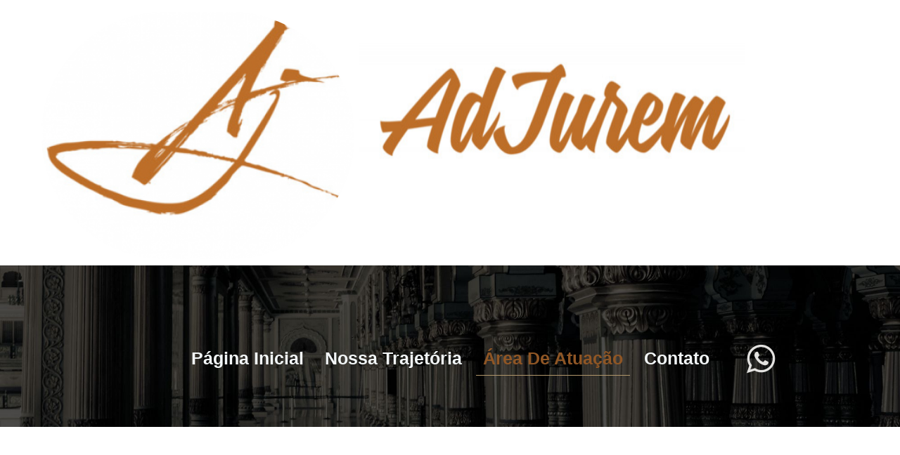

--- FILE ---
content_type: text/html; charset=utf-8
request_url: https://adjurem.com.br/%C3%81rea-de-Atua%C3%A7%C3%A3o/
body_size: 2535
content:
<!DOCTYPE html>
<html lang="pt-br">
<head>
	<meta http-equiv="content-type" content="text/html; charset=utf-8" />
	<title>Área de Atuação</title>
	<base href="https://adjurem.com.br/" />
			<meta name="viewport" content="width=device-width, initial-scale=1" />
		<meta name="description" content="" />
	<meta name="keywords" content="" />
		<!-- Facebook Open Graph -->
	<meta property="og:title" content="Área de Atuação" />
	<meta property="og:description" content="" />
	<meta property="og:image" content="" />
	<meta property="og:type" content="article" />
	<meta property="og:url" content="https://adjurem.com.br/%C3%81rea-de-Atua%C3%A7%C3%A3o/" />
	<!-- Facebook Open Graph end -->
		
	<link href="css/bootstrap.min.css" rel="stylesheet" type="text/css" />
	<script src="js/jquery-3.5.1.min.js" type="text/javascript"></script>
	<script src="js/bootstrap.min.js" type="text/javascript"></script>
	<script src="js/main.js?v=20210715110049" type="text/javascript"></script>

	<link href="css/font-awesome/font-awesome.min.css?v=4.7.0" rel="stylesheet" type="text/css" />
	<link href="css/site.css?v=20210708091623" rel="stylesheet" type="text/css" id="wb-site-stylesheet" />
	<link href="css/common.css?ts=1626917086" rel="stylesheet" type="text/css" />
	<link href="css/5.css?ts=1626917086" rel="stylesheet" type="text/css" id="wb-page-stylesheet" />
	<link rel="icon" href="/gallery/AJ-ts1605583329.png" type="image/png" />
	<script type="text/javascript">
	window.useTrailingSlashes = true;
</script>
	
	<link href="css/flag-icon-css/css/flag-icon.min.css" rel="stylesheet" type="text/css" />	
	<!--[if lt IE 9]>
	<script src="js/html5shiv.min.js"></script>
	<![endif]-->

	</head>


<body class="site  " ><div class="root"><div class="vbox wb_container" id="wb_header">
	
<div id="wb_cs_row_98_wrp" class="wb_cont_inner_rel"><div id="wb_cs_row_98" class="wb-cs-row"><div id="wb_cs_col_99" class="wb-cs-col"><div id="wb_element_instance60" class="wb_element wb_element_picture wb-cs-elem" data-plugin="Picture" title=""><img alt="" src="gallery_gen/c11b902111e470bc015ae2d0d1becf61_392x310_-0x40_471.00775193798x350.png" data-original-width="392" data-original-height="298"></div></div><div id="wb_cs_col_100" class="wb-cs-col wb-cs-right"><div id="wb_element_instance61" class="wb_element wb_element_picture wb-cs-elem" data-plugin="Picture" title=""><img alt="" src="gallery_gen/4954f20d1a2ab1a495ca4deb7db098c9_444x144.97959183673_-0x-0_444x147.69795918367.png" data-original-width="444" data-original-height="148"></div></div><div class="wb-cs-clear"></div></div><div class="wb-cs-clear"></div></div></div>
<div class="vbox wb_container" id="wb_main">
	
<div id="wb_cs_row_101" class="wb-cs-row wb_cont_outer_rel"><div id="wb_cs_col_102" class="wb-cs-col"><div id="wb_element_instance70" class="wb_element wb_element_shape wb-cs-elem" data-plugin="Shape"><div class="wb-elm-ch-wrp"><div id="wb_cs_row_103" class="wb-cs-row"><div id="wb_element_instance69" class="wb_element wb-menu wb-menu-mobile wb-cs-elem" data-plugin="Menu"><a class="btn btn-default btn-collapser"><span class="icon-bar"></span><span class="icon-bar"></span><span class="icon-bar"></span></a><ul class="hmenu" dir="ltr"><li><a href="" target="_self">Página Inicial</a></li><li><a href="Nossa-Trajet%C3%B3ria/" target="_self">Nossa Trajetória</a></li><li class="active"><a href="%C3%81rea-de-Atua%C3%A7%C3%A3o/" target="_self">Área de Atuação</a></li><li><a href="Contato/" target="_self">Contato</a></li></ul><div class="clearfix"></div></div><div class="wb-cs-clear"></div></div><div class="wb-cs-clear"></div></div><a class="wb_shp"></a></div></div><div class="wb-cs-clear"></div></div><div id="wb_cs_row_104_wrp" class="wb_cont_inner_rel"><div id="wb_cs_row_104" class="wb-cs-row"><div id="wb_cs_col_105" class="wb-cs-col"><div id="wb_element_instance68" class="wb_element wb_element_picture wb-cs-elem" data-plugin="Picture" title=""><a href="https://wa.me/555130411686" target="_blank"><i class="fa fa-whatsapp" style="color:rgba(240, 239, 237, 0.94)"></i></a></div></div><div class="wb-cs-clear"></div></div><div class="wb-cs-clear"></div></div><div id="wb_cs_row_106" class="wb-cs-row"><div id="wb_cs_col_107" class="wb-cs-col"><div id="wb_element_instance76" class="wb_element wb_element_picture wb-cs-elem" data-plugin="Picture" title=""><img alt="" src="gallery_gen/ae248a82652b3bf864b6a13447d5b924_600x422.70058708415_-0x-0_704.50097847358x469.66731898239.jpg" data-original-width="600" data-original-height="400"><div class="wb-elm-ch-wrp"><div id="wb_cs_row_108" class="wb-cs-row"><div id="wb_cs_col_109" class="wb-cs-col"><div id="wb_element_instance77" class="wb_element wb_text_element wb-cs-elem" data-plugin="TextArea" style=" line-height: normal;"><h3 class="wb-stl-heading3"><span style="color:#inherit;"><strong>Área do Cliente</strong></span></h3>
</div></div><div class="wb-cs-clear"></div></div><div class="wb-cs-clear"></div></div></div></div><div id="wb_cs_col_110" class="wb-cs-col"><div id="wb_element_instance75" class="wb_element wb-cs-elem" data-plugin="Button"><a class="wb_button" href="http://arcliente.faz.adv.br/"><span>Acompanhamento Processual</span></a></div></div><div class="wb-cs-clear"></div></div><div id="wb_cs_row_111" class="wb-cs-row"><div id="wb_cs_col_112" class="wb-cs-col"><div id="wb_cs_row_113" class="wb-cs-row"><div id="wb_cs_col_114" class="wb-cs-col"><div id="wb_element_instance62" class="wb_element wb_element_picture wb-cs-elem" data-plugin="Picture" title=""><img alt="" src="gallery_gen/d785900372fcc295c1a5f8290b5e5cd4_183x268.78125_-0x-0_183x275.64375.jpg" data-original-width="183" data-original-height="276"><div class="wb-elm-ch-wrp"><div id="wb_cs_row_115" class="wb-cs-row"><div id="wb_cs_col_116" class="wb-cs-col"><div id="wb_element_instance67" class="wb_element wb_text_element wb-cs-elem" data-plugin="TextArea" style=" line-height: normal;"><h3 class="wb-stl-heading3"><span style="color:#inherit;"><strong>Área de Atuação</strong></span></h3>
</div></div><div class="wb-cs-clear"></div></div><div class="wb-cs-clear"></div></div></div></div><div id="wb_cs_col_117" class="wb-cs-col"><div id="wb_cs_row_118" class="wb-cs-row"><div id="wb_cs_col_119" class="wb-cs-col"><div id="wb_element_instance63" class="wb_element wb_text_element wb-cs-elem" data-plugin="TextArea" style=" line-height: normal;"><p style="text-align: center;"><u><strong><span class="wb-stl-special"><span style="color:#inherit;"><span style="color:rgba(8,7,8,1);">Direito do Trabalh</span><span style="color:rgba(5,5,5,1);">o</span></span></span></strong></u></p>

<p> </p>

<p class="wb-stl-custom14" style="text-align: justify;"><span class="wb-stl-special"><span style="color:rgba(3,3,3,1);">  Reclamatórias, prevenção de litígio, defesa contra autuação junto há Delegacia Regional do Trabalho, termo de ajustamento de conduta Delegacia Regional do Trabalho e Ministério Público do Trabalho e confecção de parecer jurídico.</span></span></p>

<p class="wb-stl-custom2"> </p>
</div></div><div class="wb-cs-clear"></div></div><div id="wb_cs_row_120" class="wb-cs-row"><div id="wb_cs_col_121" class="wb-cs-col"><div id="wb_element_instance64" class="wb_element wb_text_element wb-cs-elem" data-plugin="TextArea" style=" line-height: normal;"><p style="text-align: center;"><u><strong><span class="wb-stl-special"><span style="color:rgba(10,10,10,1);">Direito Tributário</span></span></strong></u></p>

<p> </p>

<p style="text-align: justify;"><span class="wb-stl-special"> Defesas em autuações administrativas e judiciais, execuções fiscais, redução de carga tributária, recuperação de crédito fiscal, compensações tributárias e cotação de precatórios no mercado.</span></p>
</div></div><div class="wb-cs-clear"></div></div></div><div class="wb-cs-clear"></div></div></div><div id="wb_cs_col_122" class="wb-cs-col"><div id="wb_cs_row_123" class="wb-cs-row"><div id="wb_cs_col_124" class="wb-cs-col"><div id="wb_element_instance66" class="wb_element wb_text_element wb-cs-elem" data-plugin="TextArea" style=" line-height: normal;"><p style="text-align: center;"><u><strong><span class="wb-stl-special"><span style="color:rgba(10,10,10,1);">Perícia em Cálculos</span></span></strong></u></p>

<p> </p>

<p style="text-align: justify;"><span class="wb-stl-special"> - Cível</span></p>

<p style="text-align: justify;"><span class="wb-stl-special"> - Trabalhista</span></p>

<p style="text-align: justify;"> </p>
</div></div><div class="wb-cs-clear"></div></div><div id="wb_cs_row_125" class="wb-cs-row"><div id="wb_cs_col_126" class="wb-cs-col"><div id="wb_element_instance65" class="wb_element wb_text_element wb-cs-elem" data-plugin="TextArea" style=" line-height: normal;"><p style="text-align: center;"><u><strong><span class="wb-stl-special"><span style="color:rgba(5,5,5,1);">Direto Cível</span></span></strong></u></p>

<p> </p>

<p style="text-align: justify;"><span class="wb-stl-special">    Execuções de títulos judicial e extrajudicial, ajuizamento de medidas de urgência, atuação no Juizado Especial Cível e confecção de parecer jurídico.</span></p>
</div></div><div class="wb-cs-clear"></div></div></div><div class="wb-cs-clear"></div></div></div>
<div class="vbox wb_container" id="wb_footer" style="height: 142px;">
	
<div id="wb_cs_row_127_wrp" class="wb_cont_inner_rel"><div id="wb_cs_row_127" class="wb-cs-row"><div id="wb_cs_col_128" class="wb-cs-col"><div id="wb_element_instance74" class="wb_element wb_element_picture wb-cs-elem" data-plugin="Picture" title=""><a href="http://www.facebook.com/adjurem/" target="_blank"><i class="fa fa-facebook-f" style="color:#f7f0f7"></i></a></div></div><div id="wb_cs_col_129" class="wb-cs-col"><div id="wb_element_instance72" class="wb_element wb_element_picture wb-cs-elem" data-plugin="Picture" title=""><a href="https://www.instagram.com/adjurem/" target="_blank"><i class="fa fa-instagram" style="color:#f7f2f7"></i></a></div></div><div id="wb_cs_col_130" class="wb-cs-col"><div id="wb_element_instance71" class="wb_element wb_element_picture wb-cs-elem" data-plugin="Picture" title=""><a href="https://www.linkedin.com/company/3023012" target="_blank"><i class="fa fa-linkedin" style="color:#fcf7fc"></i></a></div></div><div id="wb_cs_col_131" class="wb-cs-col wb-cs-right"><div id="wb_element_instance73" class="wb_element wb_text_element wb-cs-elem" data-plugin="TextArea" style=" line-height: normal;"><p class="wb-stl-custom5">Rua Mostardeiros nº 777 sala 1401, Moinhos de Vento, Porto Alegre/RS |  E-mail: adjurem@adjurem.com.br | Telefone: 51 3041 1686 </p>
</div></div><div class="wb-cs-clear"></div></div><div class="wb-cs-clear"></div></div><div id="wb_element_instance78" class="wb_element" data-plugin="" style="text-align: center; width: 100%;"><div class="wb_footer"></div><script type="text/javascript">
			$(function() {
				var footer = $(".wb_footer");
				var html = (footer.html() + "").replace(/^\s+|\s+$/g, "");
				if (!html) {
					footer.parent().remove();
					footer = $("#wb_footer, #wb_footer .wb_cont_inner");
					footer.css({height: ""});
				}
			});
			</script></div></div><div class="wb_sbg"></div></div></body>
</html>


--- FILE ---
content_type: text/css
request_url: https://adjurem.com.br/css/common.css?ts=1626917086
body_size: 4826
content:
@import url("https://fonts.googleapis.com/css?family=Exo 2:100,100i,200,200i,300,300i,400,400i,500,500i,600,600i,700,700i,800,800i,900,900i&subset=cyrillic,cyrillic-ext,latin,latin-ext,vietnamese");
@import url("https://fonts.googleapis.com/css?family=Open Sans:300,300i,400,400i,600,600i,700,700i,800,800i&subset=cyrillic,cyrillic-ext,greek,greek-ext,latin,latin-ext,vietnamese");
@import url("https://fonts.googleapis.com/css?family=Open Sans Condensed:300,300i,700&subset=cyrillic,cyrillic-ext,greek,greek-ext,latin,latin-ext,vietnamese");
@import url("https://fonts.googleapis.com/css?family=PT Sans:400,400i,700,700i&subset=cyrillic,cyrillic-ext,latin,latin-ext");
@import url("https://fonts.googleapis.com/css?family=PT Sans Caption:400,700&subset=cyrillic,cyrillic-ext,latin,latin-ext");
@import url("https://fonts.googleapis.com/css?family=PT Sans Narrow:400,700&subset=cyrillic,cyrillic-ext,latin,latin-ext");
@import url("https://fonts.googleapis.com/css?family=Roboto:100,100i,300,300i,400,400i,500,500i,700,700i,900,900i&subset=cyrillic,cyrillic-ext,greek,greek-ext,latin,latin-ext,vietnamese");
@import url("https://fonts.googleapis.com/css?family=Roboto Condensed:300,300i,400,400i,700,700i&subset=cyrillic,cyrillic-ext,greek,greek-ext,latin,latin-ext,vietnamese");
@import url("https://fonts.googleapis.com/css?family=Roboto Slab:100,200,300,400,500,600,700,800,900&subset=cyrillic,cyrillic-ext,greek,greek-ext,latin,latin-ext,vietnamese");
@import url("https://fonts.googleapis.com/css?family=Mr Dafoe:400&subset=latin");
@import url("https://fonts.googleapis.com/css?family=Montserrat:400&subset=latin");
@import url("https://fonts.googleapis.com/css?family=IBM Plex Mono:100,100i,200,200i,300,300i,400,400i,500,500i,600,600i,700,700i&subset=cyrillic,cyrillic-ext,latin,latin-ext,vietnamese");
@import url("https://fonts.googleapis.com/css?family=Vidaloka:400&subset=latin");
@import url("https://fonts.googleapis.com/css?family=Work Sans:100,200,300,400,500,600,700,800,900&subset=latin,latin-ext");
@import url("https://fonts.googleapis.com/css?family=Advent Pro:100,200,300,400,500,600,700&subset=greek,latin,latin-ext");
@import url("https://fonts.googleapis.com/css?family=Dosis:200,300,400,500,600,700,800&subset=latin,latin-ext");
@import url("https://fonts.googleapis.com/css?family=Nanum Gothic:400,700,800&subset=korean,latin");
@import url("https://fonts.googleapis.com/css?family=Playfair Display:400,400i,500,500i,600,600i,700,700i,800,800i,900,900i&subset=cyrillic,latin,latin-ext,vietnamese");
@import url("https://fonts.googleapis.com/css?family=Cormorant Garamond:300,300i,400,400i,500,500i,600,600i,700,700i&subset=cyrillic,cyrillic-ext,latin,latin-ext,vietnamese");
@import url("https://fonts.googleapis.com/css?family=Averia Serif Libre:300,300i,400,400i,700,700i&subset=latin");

.wb-stl-pagetitle { font-size: 22px; font-style: normal bold; font: normal bold 22px 'Mr Dafoe',Arial,cursive; color: #000000; text-decoration: none; text-align: left; line-height: 30px; margin: 0px 0px 0px 0px; padding: 0px 0px 0px 0px; text-transform: uppercase; }
.wb-stl-pagetitle a { font-size: 22px; font-style: normal; font: normal bold 22px 'Mr Dafoe',Arial,cursive; color: #FFFFFF; text-decoration: none; text-align: left; line-height: 30px; font-weight: bold; }
.wb-stl-pagetitle a:hover { font-size: 22px; font-style: normal; font: normal bold 22px 'Mr Dafoe',Arial,cursive; color: #FFFFFF; text-decoration: none; text-align: left; line-height: 30px; font-weight: bold; }
.wb-stl-subtitle { font-size: 16px; font-style: normal normal; font: normal normal 16px 'Open Sans',Arial,sans-serif; color: #000000; text-decoration: none; text-align: left; line-height: 18px; margin: 0px 0px 0px 0px; padding: 0px 0px 0px 0px; text-transform: none; }
.wb-stl-subtitle a { font-size: 16px; font-style: normal; font: normal normal 16px 'Open Sans',Arial,sans-serif; color: #FFFFFF; text-decoration: none; text-align: left; line-height: 18px; font-weight: normal; }
.wb-stl-subtitle a:hover { font-size: 16px; font-style: normal; font: normal normal 16px 'Open Sans',Arial,sans-serif; color: #FFFFFF; text-decoration: none; text-align: left; line-height: 18px; font-weight: normal; }
.wb-stl-heading1 { font-size: 51px; font-style: normal bold; font: normal bold 51px 'Montserrat',Arial,sans-serif; color: #000000; text-decoration: none; text-align: left; line-height: 56px; margin: 0px 0px 0px 0px; padding: 0px 0px 0px 0px; text-transform: none; }
.wb-stl-heading1 a { font-size: 51px; font-style: normal; font: normal bold 51px 'Montserrat',Arial,sans-serif; color: #FFFFFF; text-decoration: underline; text-align: left; line-height: 56px; font-weight: bold; }
.wb-stl-heading1 a:hover { font-size: 51px; font-style: normal; font: normal bold 51px 'Montserrat',Arial,sans-serif; color: #FFFFFF; text-decoration: none; text-align: left; line-height: 56px; font-weight: normal; }
.wb-stl-heading2 { font-size: 30px; font-style: normal bold; font: normal bold 30px 'Montserrat',Arial,sans-serif; color: #000000; text-decoration: none; text-align: left; line-height: 24px; margin: 0px 0px 0px 0px; padding: 0px 0px 0px 0px; text-transform: none; }
.wb-stl-heading2 a { font-size: 30px; font-style: normal; font: normal bold 30px 'Montserrat',Arial,sans-serif; color: #333333; text-decoration: none; text-align: left; line-height: 24px; font-weight: bold; }
.wb-stl-heading2 a:hover { font-size: 30px; font-style: normal; font: normal bold 30px 'Montserrat',Arial,sans-serif; color: #333333; text-decoration: underline; text-align: left; line-height: 24px; font-weight: bold; }
.wb-stl-heading3 { font-size: 21px; font-style: normal bold; font: normal bold 21px 'Montserrat',Arial,sans-serif; color: #FCF7FC; text-decoration: none; text-align: left; line-height: 32px; margin: 0px 0px 0px 0px; padding: 0px 0px 0px 0px; text-transform: none; }
.wb-stl-heading3 a { font-size: 21px; font-style: normal; font: normal bold 21px 'Montserrat',Arial,sans-serif; color: #FFFFFF; text-decoration: none; text-align: left; line-height: 32px; font-weight: normal; }
.wb-stl-heading3 a:hover { font-size: 21px; font-style: normal; font: normal bold 21px 'Montserrat',Arial,sans-serif; color: #FFFFFF; text-decoration: none; text-align: left; line-height: 32px; font-weight: normal; }
.wb-stl-normal { font-size: 14px; font-style: normal normal; font: normal normal 14px 'Roboto',Arial,sans-serif; color: #FAF5FA; text-decoration: none; text-align: left; line-height: 18px; margin: 0px 0px 0px 0px; padding: 0px 0px 0px 0px; text-transform: none; }
.wb-stl-normal a { font-size: 14px; font-style: normal; font: normal normal 14px 'Roboto',Arial,sans-serif; color: #000000; text-decoration: none; text-align: left; line-height: 18px; font-weight: bold; }
.wb-stl-normal a:hover { font-size: 14px; font-style: normal; font: normal normal 14px 'Roboto',Arial,sans-serif; color: #000000; text-decoration: underline; text-align: left; line-height: 18px; font-weight: bold; }
.wb-stl-highlight { font-size: 14px; font-style: normal bold; font: normal bold 14px 'Open Sans',Arial,sans-serif; color: #FFFFFF; text-decoration: none; text-align: left; line-height: 17px; margin: 0px 0px 0px 0px; padding: 0px 0px 0px 0px; text-transform: uppercase; }
.wb-stl-highlight a { font-size: 14px; font-style: normal; font: normal bold 14px 'Open Sans',Arial,sans-serif; color: #000000; text-decoration: underline; text-align: left; line-height: 17px; font-weight: normal; }
.wb-stl-highlight a:hover { font-size: 14px; font-style: normal; font: normal bold 14px 'Open Sans',Arial,sans-serif; color: #000000; text-decoration: underline; text-align: left; line-height: 17px; font-weight: normal; }
.wb-stl-special { font-size: 14px; font-style: normal normal; font: normal normal 14px Times New Roman,Times,serif; color: #000000; text-decoration: none; text-align: left; line-height: 23px; margin: 0px 0px 0px 0px; padding: 0px 0px 0px 0px; text-transform: none; }
.wb-stl-special a { font-size: 14px; font-style: normal; font: normal normal 14px Times New Roman,Times,serif; color: #2E2E2E; text-decoration: none; text-align: left; line-height: 23px; font-weight: bold; }
.wb-stl-special a:hover { font-size: 14px; font-style: normal; font: normal normal 14px Times New Roman,Times,serif; color: #2E2E2E; text-decoration: none; text-align: left; line-height: 23px; font-weight: bold; }
.wb-stl-footer { font-size: 11px; font-style: normal normal; font: normal normal 11px 'Roboto',Arial,sans-serif; color: #FFFFFF; text-decoration: none; text-align: left; line-height: 13px; margin: 0px 0px 0px 0px; padding: 0px 0px 0px 0px; text-transform: none; }
.wb-stl-footer a { font-size: 11px; font-style: normal; font: normal normal 11px 'Roboto',Arial,sans-serif; color: #FFFFFF; text-decoration: none; text-align: left; line-height: 13px; font-weight: normal; }
.wb-stl-footer a:hover { font-size: 11px; font-style: normal; font: normal normal 11px 'Roboto',Arial,sans-serif; color: #FFFFFF; text-decoration: underline; text-align: left; line-height: 13px; font-weight: normal; }
.wb-stl-custom1 { font-size: 11px; font-style: normal bold; font: normal bold 11px 'Montserrat',Arial,sans-serif; color: #000000; text-decoration: none; text-align: center; line-height: 15px; margin: 0px 0px 0px 0px; padding: 0px 0px 0px 0px; text-transform: uppercase; }
.wb-stl-custom1 a { font-size: 11px; font-style: normal; font: normal bold 11px 'Montserrat',Arial,sans-serif; color: #FFFFFF; text-decoration: none; text-align: center; line-height: 15px; font-weight: bold; }
.wb-stl-custom1 a:hover { font-size: 11px; font-style: normal; font: normal bold 11px 'Montserrat',Arial,sans-serif; color: #FFFFFF; text-decoration: none; text-align: center; line-height: 15px; font-weight: bold; }
.wb-stl-custom2 { font-size: 14px; font-style: normal bold; font: normal bold 14px 'Montserrat',Arial,sans-serif; color: #FFFFFF; text-decoration: none; text-align: left; line-height: 16px; margin: 0px 0px 0px 0px; padding: 0px 0px 0px 0px; text-transform: none; }
.wb-stl-custom2 a { font-size: 14px; font-style: normal; font: normal bold 14px 'Montserrat',Arial,sans-serif; color: #FFFFFF; text-decoration: none; text-align: left; line-height: 16px; font-weight: bold; }
.wb-stl-custom2 a:hover { font-size: 14px; font-style: normal; font: normal bold 14px 'Montserrat',Arial,sans-serif; color: #FFFFFF; text-decoration: none; text-align: left; line-height: 16px; font-weight: bold; }
.wb-stl-custom3 { font-size: 12px; font-style: normal normal; font: normal normal 12px 'Montserrat',Arial,sans-serif; color: #FFFFFF; text-decoration: none; text-align: left; line-height: 14px; margin: 0px 0px 0px 0px; padding: 0px 0px 0px 0px; text-transform: uppercase; }
.wb-stl-custom3 a { font-size: 12px; font-style: normal; font: normal normal 12px 'Montserrat',Arial,sans-serif; color: #FFFFFF; text-decoration: none; text-align: left; line-height: 14px; font-weight: normal; }
.wb-stl-custom3 a:hover { font-size: 12px; font-style: normal; font: normal normal 12px 'Montserrat',Arial,sans-serif; color: #FFFFFF; text-decoration: none; text-align: left; line-height: 14px; font-weight: normal; }
.wb-stl-custom4 { font-size: 12px; font-style: normal bold; font: normal bold 12px 'Advent Pro',Arial,sans-serif; color: #2E2E2E; text-decoration: none; text-align: left; line-height: 13px; margin: 0px 0px 0px 0px; padding: 0px 0px 0px 0px; text-transform: none; }
.wb-stl-custom4 a { font-size: 12px; font-style: normal; font: normal bold 12px 'Advent Pro',Arial,sans-serif; color: #000000; text-decoration: none; text-align: left; line-height: 13px; font-weight: normal; }
.wb-stl-custom4 a:hover { font-size: 12px; font-style: normal; font: normal bold 12px 'Advent Pro',Arial,sans-serif; color: #000000; text-decoration: none; text-align: left; line-height: 13px; font-weight: normal; }
.wb-stl-custom5 { font-size: 8px; font-style: normal normal; font: normal normal 8px Arial,Helvetica,sans-serif; color: #FAF7FA; text-decoration: none; text-align: left; line-height: 9px; margin: 0px 0px 0px 0px; padding: 0px 0px 0px 0px; text-transform: none; }
.wb-stl-custom5 a { font-size: 8px; font-style: normal; font: normal normal 8px Arial,Helvetica,sans-serif; color: #FFFFFF; text-decoration: none; text-align: left; line-height: 9px; font-weight: normal; }
.wb-stl-custom5 a:hover { font-size: 8px; font-style: normal; font: normal normal 8px Arial,Helvetica,sans-serif; color: #FFFFFF; text-decoration: none; text-align: left; line-height: 9px; font-weight: normal; }
.wb-stl-custom6 { font-size: 19px; font-style: normal normal; font: normal normal 19px Georgia,serif; color: #FAF9F7; text-decoration: none; text-align: left; line-height: 18px; margin: 0px 0px 0px 0px; padding: 0px 0px 0px 0px; text-transform: none; }
.wb-stl-custom6 a { font-size: 19px; font-style: normal; font: normal normal 19px Georgia,serif; color: #000000; text-decoration: none; text-align: left; line-height: 18px; font-weight: normal; }
.wb-stl-custom6 a:hover { font-size: 19px; font-style: normal; font: normal normal 19px Georgia,serif; color: #000000; text-decoration: none; text-align: left; line-height: 18px; font-weight: normal; }
.wb-stl-custom7 { font-size: 9px; font-style: normal normal; font: normal normal 9px 'IBM Plex Mono',Arial,monospace; color: #000000; text-decoration: none; text-align: left; line-height: 14px; margin: 0px 0px 0px 0px; padding: 0px 0px 0px 0px; text-transform: none; }
.wb-stl-custom7 a { font-size: 9px; font-style: normal; font: normal normal 9px 'IBM Plex Mono',Arial,monospace; color: #0099E0; text-decoration: none; text-align: left; line-height: 14px; font-weight: normal; }
.wb-stl-custom7 a:hover { font-size: 9px; font-style: normal; font: normal normal 9px 'IBM Plex Mono',Arial,monospace; color: #0081C7; text-decoration: none; text-align: left; line-height: 14px; font-weight: normal; }
.wb-stl-custom8 { font-size: 8px; font-style: normal normal; font: normal normal 8px 'Work Sans',Arial,sans-serif; color: #454545; text-decoration: none; text-align: left; line-height: 14px; margin: 0px 0px 0px 0px; padding: 0px 0px 0px 0px; text-transform: none; }
.wb-stl-custom8 a { font-size: 8px; font-style: normal; font: normal normal 8px 'Work Sans',Arial,sans-serif; color: #0070E8; text-decoration: none; text-align: left; line-height: 14px; font-weight: normal; }
.wb-stl-custom8 a:hover { font-size: 8px; font-style: normal; font: normal normal 8px 'Work Sans',Arial,sans-serif; color: #0063CC; text-decoration: none; text-align: left; line-height: 14px; font-weight: normal; }
.wb-stl-custom9 { font-size: 17px; font-style: normal bold; font: normal bold 17px 'Vidaloka',Arial,serif; color: #96BF00; text-decoration: none; text-align: left; line-height: 18px; margin: 0px 0px 0px 0px; padding: 0px 0px 0px 0px; text-transform: none; }
.wb-stl-custom9 a { font-size: 17px; font-style: normal; font: normal bold 17px 'Vidaloka',Arial,serif; color: #000000; text-decoration: none; text-align: left; line-height: 18px; font-weight: normal; }
.wb-stl-custom9 a:hover { font-size: 17px; font-style: normal; font: normal bold 17px 'Vidaloka',Arial,serif; color: #000000; text-decoration: none; text-align: left; line-height: 18px; font-weight: normal; }
.wb-stl-custom10 { font-size: 14px; font-style: normal normal; font: normal normal 14px 'Dosis',Arial,sans-serif; color: #454545; text-decoration: none; text-align: left; line-height: 24px; margin: 0px 0px 0px 0px; padding: 0px 0px 0px 0px; text-transform: none; }
.wb-stl-custom10 a { font-size: 14px; font-style: normal; font: normal normal 14px 'Dosis',Arial,sans-serif; color: #217DED; text-decoration: none; text-align: left; line-height: 24px; font-weight: normal; }
.wb-stl-custom10 a:hover { font-size: 14px; font-style: normal; font: normal normal 14px 'Dosis',Arial,sans-serif; color: #3480BA; text-decoration: underline; text-align: left; line-height: 24px; font-weight: normal; }
.wb-stl-custom11 { font-size: 11px; font-style: normal normal; font: normal normal 11px 'Open Sans',Arial,sans-serif; color: #3B3B3B; text-decoration: none; text-align: left; line-height: 13px; margin: 0px 0px 0px 0px; padding: 0px 0px 0px 0px; text-transform: none; }
.wb-stl-custom11 a { font-size: 11px; font-style: normal; font: normal normal 11px 'Open Sans',Arial,sans-serif; color: #000000; text-decoration: none; text-align: left; line-height: 13px; font-weight: normal; }
.wb-stl-custom11 a:hover { font-size: 11px; font-style: normal; font: normal normal 11px 'Open Sans',Arial,sans-serif; color: #000000; text-decoration: none; text-align: left; line-height: 13px; font-weight: normal; }
.wb-stl-custom12 { font-size: 12px; font-style: normal bold; font: normal bold 12px 'Advent Pro',Arial,sans-serif; color: #2E2E2E; text-decoration: none; text-align: left; line-height: 13px; margin: 0px 0px 0px 0px; padding: 0px 0px 0px 0px; text-transform: none; }
.wb-stl-custom12 a { font-size: 12px; font-style: normal; font: normal bold 12px 'Advent Pro',Arial,sans-serif; color: #000000; text-decoration: none; text-align: left; line-height: 13px; font-weight: normal; }
.wb-stl-custom12 a:hover { font-size: 12px; font-style: normal; font: normal bold 12px 'Advent Pro',Arial,sans-serif; color: #000000; text-decoration: none; text-align: left; line-height: 13px; font-weight: normal; }
.wb-stl-custom13 { font-size: 9px; font-style: normal normal; font: normal normal 9px Georgia,serif; color: #000000; text-decoration: none; text-align: left; line-height: 12px; margin: 0px 0px 0px 0px; padding: 0px 0px 0px 0px; text-transform: none; }
.wb-stl-custom13 a { font-size: 9px; font-style: normal; font: normal normal 9px Georgia,serif; color: #0099E0; text-decoration: none; text-align: left; line-height: 12px; font-weight: normal; }
.wb-stl-custom13 a:hover { font-size: 9px; font-style: normal; font: normal normal 9px Georgia,serif; color: #0081C7; text-decoration: none; text-align: left; line-height: 12px; font-weight: normal; }
.wb-stl-custom14 { font-size: 9px; font-style: normal normal; font: normal normal 9px 'IBM Plex Mono',Arial,monospace; color: #000000; text-decoration: none; text-align: left; line-height: 14px; margin: 0px 0px 0px 0px; padding: 0px 0px 0px 0px; text-transform: none; }
.wb-stl-custom14 a { font-size: 9px; font-style: normal; font: normal normal 9px 'IBM Plex Mono',Arial,monospace; color: #0099E0; text-decoration: none; text-align: left; line-height: 14px; font-weight: normal; }
.wb-stl-custom14 a:hover { font-size: 9px; font-style: normal; font: normal normal 9px 'IBM Plex Mono',Arial,monospace; color: #0081C7; text-decoration: none; text-align: left; line-height: 14px; font-weight: normal; }
.wb-stl-custom15 { font-size: 19px; font-style: normal bold; font: normal bold 19px 'Open Sans',Arial,sans-serif; color: #949494; text-decoration: underline; text-align: left; line-height: 24px; letter-spacing: 3px; margin: 0px 0px 0px 0px; padding: 0px 0px 0px 0px; text-transform: none; }
.wb-stl-custom15 a { font-size: 19px; font-style: normal; font: normal bold 19px 'Open Sans',Arial,sans-serif; color: #FFFFFF; text-decoration: none; text-align: left; line-height: 24px; letter-spacing: 3px; font-weight: normal; }
.wb-stl-custom15 a:hover { font-size: 19px; font-style: normal; font: normal bold 19px 'Open Sans',Arial,sans-serif; color: #FFFFFF; text-decoration: none; text-align: left; line-height: 24px; letter-spacing: 3px; font-weight: normal; }
.wb-stl-custom16 { font-size: 10px; font-style: normal bold; font: normal bold 10px 'Open Sans Condensed',Arial,sans-serif; color: #000000; text-decoration: none; text-align: left; margin: 0px 0px 0px 0px; padding: 0px 0px 0px 0px; text-transform: none; }
.wb-stl-custom16 a { font-size: 10px; font-style: normal; font: normal bold 10px 'Open Sans Condensed',Arial,sans-serif; color: #FFFFFF; text-decoration: none; text-align: left; font-weight: normal; }
.wb-stl-custom16 a:hover { font-size: 10px; font-style: normal; font: normal bold 10px 'Open Sans Condensed',Arial,sans-serif; color: #FFFFFF; text-decoration: none; text-align: left; font-weight: normal; }
.wb-stl-custom17 { font-size: 12px; font-style: normal bold; font: normal bold 12px 'Averia Serif Libre',Arial,display; color: #0F0E0F; text-decoration: none; text-align: left; line-height: 15px; letter-spacing: 3px; margin: 0px 0px 0px 0px; padding: 0px 0px 0px 0px; text-transform: none; }
.wb-stl-custom17 a { font-size: 12px; font-style: normal; font: normal bold 12px 'Averia Serif Libre',Arial,display; color: #FFFFFF; text-decoration: none; text-align: left; line-height: 15px; letter-spacing: 3px; font-weight: normal; }
.wb-stl-custom17 a:hover { font-size: 12px; font-style: normal; font: normal bold 12px 'Averia Serif Libre',Arial,display; color: #FFFFFF; text-decoration: none; text-align: left; line-height: 15px; letter-spacing: 3px; font-weight: normal; }
.wb-stl-custom18 { font-size: 12px; font-style: italic bold; font: italic bold 12px Comic Sans MS,Helvetica,Arial,Verdana,cursive; color: #A84900; text-decoration: none; text-align: left; line-height: 14px; letter-spacing: 1px; margin: 0px 0px 0px 0px; padding: 0px 0px 0px 0px; text-transform: uppercase; }
.wb-stl-custom18 a { font-size: 12px; font-style: normal; font: italic bold 12px Comic Sans MS,Helvetica,Arial,Verdana,cursive; color: #FFFFFF; text-decoration: none; text-align: left; line-height: 14px; letter-spacing: 1px; font-weight: normal; }
.wb-stl-custom18 a:hover { font-size: 12px; font-style: normal; font: italic bold 12px Comic Sans MS,Helvetica,Arial,Verdana,cursive; color: #FFFFFF; text-decoration: none; text-align: left; line-height: 14px; letter-spacing: 1px; font-weight: normal; }
.wb-stl-custom19 { font-size: 10px; font-style: normal normal; font: normal normal 10px Arial,Helvetica,sans-serif; color: #949494; text-decoration: none; text-align: left; line-height: 15px; letter-spacing: 3px; margin: 0px 0px 0px 0px; padding: 0px 0px 0px 0px; text-transform: none; }
.wb-stl-custom19 a { font-size: 10px; font-style: normal; font: normal normal 10px Arial,Helvetica,sans-serif; color: #FFFFFF; text-decoration: none; text-align: left; line-height: 15px; letter-spacing: 3px; font-weight: normal; }
.wb-stl-custom19 a:hover { font-size: 10px; font-style: normal; font: normal normal 10px Arial,Helvetica,sans-serif; color: #FFFFFF; text-decoration: none; text-align: left; line-height: 15px; letter-spacing: 3px; font-weight: normal; }
.wb-stl-custom20 { font-size: 8px; font-style: normal normal; font: normal normal 8px Arial,Helvetica,sans-serif; color: #FCFAFC; text-decoration: none; text-align: left; line-height: 9px; margin: 0px 0px 0px 0px; padding: 0px 0px 0px 0px; text-transform: none; }
.wb-stl-custom20 a { font-size: 8px; font-style: normal; font: normal normal 8px Arial,Helvetica,sans-serif; color: #FFFFFF; text-decoration: none; text-align: left; line-height: 9px; font-weight: normal; }
.wb-stl-custom20 a:hover { font-size: 8px; font-style: normal; font: normal normal 8px Arial,Helvetica,sans-serif; color: #FFFFFF; text-decoration: none; text-align: left; line-height: 9px; font-weight: normal; }
.wb-stl-list1 { font-size: 8px; font-style: normal normal; font: normal normal 8px Georgia,serif; color: #000000; text-decoration: none; text-align: left; line-height: 8px; margin: 0px 0px 0px 0px; padding: 0px 0px 0px 40px; text-transform: none; }
.wb-stl-list1 a { font-size: 8px; font-style: normal; font: normal normal 8px Georgia,serif; color: #FFFFFF; text-decoration: none; text-align: left; line-height: 8px; font-weight: normal; }
.wb-stl-list1 a:hover { font-size: 8px; font-style: normal; font: normal normal 8px Georgia,serif; color: #FFFFFF; text-decoration: none; text-align: left; line-height: 8px; font-weight: normal; }
ul.wb-stl-list1 ul:not([class]), ul.wb-stl-list1 ol:not([class]), ol.wb-stl-list1 ul:not([class]), ol.wb-stl-list1 ol:not([class]) { font-size: 8px; font-style: normal normal; font: normal normal 8px Georgia,serif; color: #000000; text-decoration: none; text-align: left; line-height: 8px; margin: 0px 0px 0px 0px; padding: 0px 0px 0px 40px; text-transform: none; }
ul.wb-stl-list1 :not([class]) > li, ol.wb-stl-list1 :not([class]) > li { font-size: 8px; font-style: normal normal; font: normal normal 8px Georgia,serif; color: #000000; text-decoration: none; text-align: left; line-height: 8px; margin: 0px 0px 0px 0px; padding: 0px 0px 0px 0px; list-style-type: unset; }
ul.wb-stl-list1 li::before, ol.wb-stl-list1 li::before { display: none; }
.wb-stl-list2 { font-size: 10px; font-style: normal normal; font: normal normal 10px Georgia,serif; color: #777777; text-decoration: none; text-align: left; line-height: 11px; margin: 0px 0px 0px 0px; padding: 0px 0px 0px 40px; text-transform: none; }
.wb-stl-list2 a { font-size: 10px; font-style: normal; font: normal normal 10px Georgia,serif; color: #FFFFFF; text-decoration: none; text-align: left; line-height: 11px; font-weight: normal; }
.wb-stl-list2 a:hover { font-size: 10px; font-style: normal; font: normal normal 10px Georgia,serif; color: #FFFFFF; text-decoration: none; text-align: left; line-height: 11px; font-weight: normal; }
ul.wb-stl-list2 ul:not([class]), ul.wb-stl-list2 ol:not([class]), ol.wb-stl-list2 ul:not([class]), ol.wb-stl-list2 ol:not([class]) { font-size: 10px; font-style: normal normal; font: normal normal 10px Georgia,serif; color: #777777; text-decoration: none; text-align: left; line-height: 11px; margin: 0px 0px 0px 0px; padding: 0px 0px 0px 40px; text-transform: none; }
ul.wb-stl-list2 :not([class]) > li, ol.wb-stl-list2 :not([class]) > li { font-size: 10px; font-style: normal normal; font: normal normal 10px Georgia,serif; color: #777777; text-decoration: none; text-align: left; line-height: 11px; margin: 0px 0px 0px 0px; padding: 0px 0px 0px 0px; list-style-type: unset; }
ul.wb-stl-list2 li::before, ol.wb-stl-list2 li::before { display: none; }
.wb-stl-list3 { font-size: 12px; font-style: normal normal; font: normal normal 12px Georgia,serif; color: #FFFFFF; text-decoration: none; text-align: left; line-height: 14px; margin: 0px 0px 0px 0px; padding: 0px 0px 0px 40px; text-transform: none; }
.wb-stl-list3 a { font-size: 12px; font-style: normal; font: normal normal 12px Georgia,serif; color: #FFFFFF; text-decoration: none; text-align: left; line-height: 14px; font-weight: normal; }
.wb-stl-list3 a:hover { font-size: 12px; font-style: normal; font: normal normal 12px Georgia,serif; color: #FFFFFF; text-decoration: none; text-align: left; line-height: 14px; font-weight: normal; }
ul.wb-stl-list3 ul:not([class]), ul.wb-stl-list3 ol:not([class]), ol.wb-stl-list3 ul:not([class]), ol.wb-stl-list3 ol:not([class]) { font-size: 12px; font-style: normal normal; font: normal normal 12px Georgia,serif; color: #FFFFFF; text-decoration: none; text-align: left; line-height: 14px; margin: 0px 0px 0px 0px; padding: 0px 0px 0px 40px; text-transform: none; }
ul.wb-stl-list3 :not([class]) > li, ol.wb-stl-list3 :not([class]) > li { font-size: 12px; font-style: normal normal; font: normal normal 12px Georgia,serif; color: #FFFFFF; text-decoration: none; text-align: left; line-height: 14px; margin: 0px 0px 0px 0px; padding: 0px 0px 0px 0px; list-style-type: unset; }
ul.wb-stl-list3 li::before, ol.wb-stl-list3 li::before { display: none; }
ul.wb-stl-list1 > li, ol.wb-stl-list1 > li { font-size: 8px; font-style: normal normal; font: normal normal 8px Georgia,serif; color: #000000; text-decoration: none; text-align: left; line-height: 8px; margin: 0px 0px 0px 0px; padding: 0px 0px 0px 0px; list-style-type: unset; }
ul.wb-stl-list1 > li::before, ol.wb-stl-list1 > li::before { display: none; }
ul.wb-stl-list2 > li, ol.wb-stl-list2 > li { font-size: 10px; font-style: normal normal; font: normal normal 10px Georgia,serif; color: #777777; text-decoration: none; text-align: left; line-height: 11px; margin: 0px 0px 0px 0px; padding: 0px 0px 0px 0px; list-style-type: unset; }
ul.wb-stl-list2 > li::before, ol.wb-stl-list2 > li::before { display: none; }
ul.wb-stl-list3 > li, ol.wb-stl-list3 > li { font-size: 12px; font-style: normal normal; font: normal normal 12px Georgia,serif; color: #FFFFFF; text-decoration: none; text-align: left; line-height: 14px; margin: 0px 0px 0px 0px; padding: 0px 0px 0px 0px; list-style-type: unset; }
ul.wb-stl-list3 > li::before, ol.wb-stl-list3 > li::before { display: none; }
.root > #wb_bgs_cont { padding-left: 0!important; padding-right: 0!important; }
html { position: relative; }


@media (min-width: 768px) {
	.wb-stl-pagetitle { font-size: 29px; font-style: normal bold; font: normal bold 29px 'Mr Dafoe',Arial,cursive; color: #000000; text-decoration: none; text-align: left; line-height: 40px; margin: 0px 0px 0px 0px; padding: 0px 0px 0px 0px; text-transform: uppercase; }
	.wb-stl-pagetitle a { font-size: 29px; font-style: normal; font: normal bold 29px 'Mr Dafoe',Arial,cursive; color: #FFFFFF; text-decoration: none; text-align: left; line-height: 40px; font-weight: bold; }
	.wb-stl-pagetitle a:hover { font-size: 29px; font-style: normal; font: normal bold 29px 'Mr Dafoe',Arial,cursive; color: #FFFFFF; text-decoration: none; text-align: left; line-height: 40px; font-weight: bold; }
	.wb-stl-subtitle { font-size: 16px; font-style: normal normal; font: normal normal 16px 'Open Sans',Arial,sans-serif; color: #000000; text-decoration: none; text-align: left; line-height: 18px; margin: 0px 0px 0px 0px; padding: 0px 0px 0px 0px; text-transform: none; }
	.wb-stl-subtitle a { font-size: 16px; font-style: normal; font: normal normal 16px 'Open Sans',Arial,sans-serif; color: #FFFFFF; text-decoration: none; text-align: left; line-height: 18px; font-weight: normal; }
	.wb-stl-subtitle a:hover { font-size: 16px; font-style: normal; font: normal normal 16px 'Open Sans',Arial,sans-serif; color: #FFFFFF; text-decoration: none; text-align: left; line-height: 18px; font-weight: normal; }
	.wb-stl-heading1 { font-size: 51px; font-style: normal bold; font: normal bold 51px 'Montserrat',Arial,sans-serif; color: #000000; text-decoration: none; text-align: left; line-height: 56px; margin: 0px 0px 0px 0px; padding: 0px 0px 0px 0px; text-transform: none; }
	.wb-stl-heading1 a { font-size: 51px; font-style: normal; font: normal bold 51px 'Montserrat',Arial,sans-serif; color: #FFFFFF; text-decoration: underline; text-align: left; line-height: 56px; font-weight: bold; }
	.wb-stl-heading1 a:hover { font-size: 51px; font-style: normal; font: normal bold 51px 'Montserrat',Arial,sans-serif; color: #FFFFFF; text-decoration: none; text-align: left; line-height: 56px; font-weight: normal; }
	.wb-stl-heading2 { font-size: 30px; font-style: normal bold; font: normal bold 30px 'Montserrat',Arial,sans-serif; color: #000000; text-decoration: none; text-align: left; line-height: 24px; margin: 0px 0px 0px 0px; padding: 0px 0px 0px 0px; text-transform: none; }
	.wb-stl-heading2 a { font-size: 30px; font-style: normal; font: normal bold 30px 'Montserrat',Arial,sans-serif; color: #333333; text-decoration: none; text-align: left; line-height: 24px; font-weight: bold; }
	.wb-stl-heading2 a:hover { font-size: 30px; font-style: normal; font: normal bold 30px 'Montserrat',Arial,sans-serif; color: #333333; text-decoration: underline; text-align: left; line-height: 24px; font-weight: bold; }
	.wb-stl-heading3 { font-size: 21px; font-style: normal bold; font: normal bold 21px 'Montserrat',Arial,sans-serif; color: #FCF7FC; text-decoration: none; text-align: left; line-height: 32px; margin: 0px 0px 0px 0px; padding: 0px 0px 0px 0px; text-transform: none; }
	.wb-stl-heading3 a { font-size: 21px; font-style: normal; font: normal bold 21px 'Montserrat',Arial,sans-serif; color: #FFFFFF; text-decoration: none; text-align: left; line-height: 32px; font-weight: normal; }
	.wb-stl-heading3 a:hover { font-size: 21px; font-style: normal; font: normal bold 21px 'Montserrat',Arial,sans-serif; color: #FFFFFF; text-decoration: none; text-align: left; line-height: 32px; font-weight: normal; }
	.wb-stl-normal { font-size: 18px; font-style: normal normal; font: normal normal 18px 'Roboto',Arial,sans-serif; color: #FAF5FA; text-decoration: none; text-align: left; line-height: 22px; margin: 0px 0px 0px 0px; padding: 0px 0px 0px 0px; text-transform: none; }
	.wb-stl-normal a { font-size: 18px; font-style: normal; font: normal normal 18px 'Roboto',Arial,sans-serif; color: #000000; text-decoration: none; text-align: left; line-height: 22px; font-weight: bold; }
	.wb-stl-normal a:hover { font-size: 18px; font-style: normal; font: normal normal 18px 'Roboto',Arial,sans-serif; color: #000000; text-decoration: underline; text-align: left; line-height: 22px; font-weight: bold; }
	.wb-stl-highlight { font-size: 18px; font-style: normal bold; font: normal bold 18px 'Open Sans',Arial,sans-serif; color: #FFFFFF; text-decoration: none; text-align: left; line-height: 21px; margin: 0px 0px 0px 0px; padding: 0px 0px 0px 0px; text-transform: uppercase; }
	.wb-stl-highlight a { font-size: 18px; font-style: normal; font: normal bold 18px 'Open Sans',Arial,sans-serif; color: #000000; text-decoration: underline; text-align: left; line-height: 21px; font-weight: normal; }
	.wb-stl-highlight a:hover { font-size: 18px; font-style: normal; font: normal bold 18px 'Open Sans',Arial,sans-serif; color: #000000; text-decoration: underline; text-align: left; line-height: 21px; font-weight: normal; }
	.wb-stl-special { font-size: 14px; font-style: normal normal; font: normal normal 14px Times New Roman,Times,serif; color: #000000; text-decoration: none; text-align: left; line-height: 23px; margin: 0px 0px 0px 0px; padding: 0px 0px 0px 0px; text-transform: none; }
	.wb-stl-special a { font-size: 14px; font-style: normal; font: normal normal 14px Times New Roman,Times,serif; color: #2E2E2E; text-decoration: none; text-align: left; line-height: 23px; font-weight: bold; }
	.wb-stl-special a:hover { font-size: 14px; font-style: normal; font: normal normal 14px Times New Roman,Times,serif; color: #2E2E2E; text-decoration: none; text-align: left; line-height: 23px; font-weight: bold; }
	.wb-stl-footer { font-size: 11px; font-style: normal normal; font: normal normal 11px 'Roboto',Arial,sans-serif; color: #FFFFFF; text-decoration: none; text-align: left; line-height: 13px; margin: 0px 0px 0px 0px; padding: 0px 0px 0px 0px; text-transform: none; }
	.wb-stl-footer a { font-size: 11px; font-style: normal; font: normal normal 11px 'Roboto',Arial,sans-serif; color: #FFFFFF; text-decoration: none; text-align: left; line-height: 13px; font-weight: normal; }
	.wb-stl-footer a:hover { font-size: 11px; font-style: normal; font: normal normal 11px 'Roboto',Arial,sans-serif; color: #FFFFFF; text-decoration: underline; text-align: left; line-height: 13px; font-weight: normal; }
	.wb-stl-custom1 { font-size: 11px; font-style: normal bold; font: normal bold 11px 'Montserrat',Arial,sans-serif; color: #000000; text-decoration: none; text-align: center; line-height: 15px; margin: 0px 0px 0px 0px; padding: 0px 0px 0px 0px; text-transform: uppercase; }
	.wb-stl-custom1 a { font-size: 11px; font-style: normal; font: normal bold 11px 'Montserrat',Arial,sans-serif; color: #FFFFFF; text-decoration: none; text-align: center; line-height: 15px; font-weight: bold; }
	.wb-stl-custom1 a:hover { font-size: 11px; font-style: normal; font: normal bold 11px 'Montserrat',Arial,sans-serif; color: #FFFFFF; text-decoration: none; text-align: center; line-height: 15px; font-weight: bold; }
	.wb-stl-custom2 { font-size: 14px; font-style: normal bold; font: normal bold 14px 'Montserrat',Arial,sans-serif; color: #FFFFFF; text-decoration: none; text-align: left; line-height: 16px; margin: 0px 0px 0px 0px; padding: 0px 0px 0px 0px; text-transform: none; }
	.wb-stl-custom2 a { font-size: 14px; font-style: normal; font: normal bold 14px 'Montserrat',Arial,sans-serif; color: #FFFFFF; text-decoration: none; text-align: left; line-height: 16px; font-weight: bold; }
	.wb-stl-custom2 a:hover { font-size: 14px; font-style: normal; font: normal bold 14px 'Montserrat',Arial,sans-serif; color: #FFFFFF; text-decoration: none; text-align: left; line-height: 16px; font-weight: bold; }
	.wb-stl-custom3 { font-size: 16px; font-style: normal normal; font: normal normal 16px 'Montserrat',Arial,sans-serif; color: #FFFFFF; text-decoration: none; text-align: left; line-height: 19px; margin: 0px 0px 0px 0px; padding: 0px 0px 0px 0px; text-transform: uppercase; }
	.wb-stl-custom3 a { font-size: 16px; font-style: normal; font: normal normal 16px 'Montserrat',Arial,sans-serif; color: #FFFFFF; text-decoration: none; text-align: left; line-height: 19px; font-weight: normal; }
	.wb-stl-custom3 a:hover { font-size: 16px; font-style: normal; font: normal normal 16px 'Montserrat',Arial,sans-serif; color: #FFFFFF; text-decoration: none; text-align: left; line-height: 19px; font-weight: normal; }
	.wb-stl-custom4 { font-size: 16px; font-style: normal bold; font: normal bold 16px 'Advent Pro',Arial,sans-serif; color: #2E2E2E; text-decoration: none; text-align: left; line-height: 18px; margin: 0px 0px 0px 0px; padding: 0px 0px 0px 0px; text-transform: none; }
	.wb-stl-custom4 a { font-size: 16px; font-style: normal; font: normal bold 16px 'Advent Pro',Arial,sans-serif; color: #000000; text-decoration: none; text-align: left; line-height: 18px; font-weight: normal; }
	.wb-stl-custom4 a:hover { font-size: 16px; font-style: normal; font: normal bold 16px 'Advent Pro',Arial,sans-serif; color: #000000; text-decoration: none; text-align: left; line-height: 18px; font-weight: normal; }
	.wb-stl-custom5 { font-size: 8px; font-style: normal normal; font: normal normal 8px Arial,Helvetica,sans-serif; color: #FAF7FA; text-decoration: none; text-align: left; line-height: 12px; margin: 0px 0px 0px 0px; padding: 0px 0px 0px 0px; text-transform: none; }
	.wb-stl-custom5 a { font-size: 8px; font-style: normal; font: normal normal 8px Arial,Helvetica,sans-serif; color: #FFFFFF; text-decoration: none; text-align: left; line-height: 12px; font-weight: normal; }
	.wb-stl-custom5 a:hover { font-size: 8px; font-style: normal; font: normal normal 8px Arial,Helvetica,sans-serif; color: #FFFFFF; text-decoration: none; text-align: left; line-height: 12px; font-weight: normal; }
	.wb-stl-custom6 { font-size: 26px; font-style: normal normal; font: normal normal 26px Georgia,serif; color: #FAF9F7; text-decoration: none; text-align: left; line-height: 24px; margin: 0px 0px 0px 0px; padding: 0px 0px 0px 0px; text-transform: none; }
	.wb-stl-custom6 a { font-size: 26px; font-style: normal; font: normal normal 26px Georgia,serif; color: #000000; text-decoration: none; text-align: left; line-height: 24px; font-weight: normal; }
	.wb-stl-custom6 a:hover { font-size: 26px; font-style: normal; font: normal normal 26px Georgia,serif; color: #000000; text-decoration: none; text-align: left; line-height: 24px; font-weight: normal; }
	.wb-stl-custom7 { font-size: 12px; font-style: normal normal; font: normal normal 12px 'IBM Plex Mono',Arial,monospace; color: #000000; text-decoration: none; text-align: left; line-height: 19px; margin: 0px 0px 0px 0px; padding: 0px 0px 0px 0px; text-transform: none; }
	.wb-stl-custom7 a { font-size: 12px; font-style: normal; font: normal normal 12px 'IBM Plex Mono',Arial,monospace; color: #0099E0; text-decoration: none; text-align: left; line-height: 19px; font-weight: normal; }
	.wb-stl-custom7 a:hover { font-size: 12px; font-style: normal; font: normal normal 12px 'IBM Plex Mono',Arial,monospace; color: #0081C7; text-decoration: none; text-align: left; line-height: 19px; font-weight: normal; }
	.wb-stl-custom8 { font-size: 11px; font-style: normal normal; font: normal normal 11px 'Work Sans',Arial,sans-serif; color: #454545; text-decoration: none; text-align: left; line-height: 19px; margin: 0px 0px 0px 0px; padding: 0px 0px 0px 0px; text-transform: none; }
	.wb-stl-custom8 a { font-size: 11px; font-style: normal; font: normal normal 11px 'Work Sans',Arial,sans-serif; color: #0070E8; text-decoration: none; text-align: left; line-height: 19px; font-weight: normal; }
	.wb-stl-custom8 a:hover { font-size: 11px; font-style: normal; font: normal normal 11px 'Work Sans',Arial,sans-serif; color: #0063CC; text-decoration: none; text-align: left; line-height: 19px; font-weight: normal; }
	.wb-stl-custom9 { font-size: 23px; font-style: normal bold; font: normal bold 23px 'Vidaloka',Arial,serif; color: #96BF00; text-decoration: none; text-align: left; line-height: 24px; margin: 0px 0px 0px 0px; padding: 0px 0px 0px 0px; text-transform: none; }
	.wb-stl-custom9 a { font-size: 23px; font-style: normal; font: normal bold 23px 'Vidaloka',Arial,serif; color: #000000; text-decoration: none; text-align: left; line-height: 24px; font-weight: normal; }
	.wb-stl-custom9 a:hover { font-size: 23px; font-style: normal; font: normal bold 23px 'Vidaloka',Arial,serif; color: #000000; text-decoration: none; text-align: left; line-height: 24px; font-weight: normal; }
	.wb-stl-custom10 { font-size: 14px; font-style: normal normal; font: normal normal 14px 'Dosis',Arial,sans-serif; color: #454545; text-decoration: none; text-align: left; line-height: 24px; margin: 0px 0px 0px 0px; padding: 0px 0px 0px 0px; text-transform: none; }
	.wb-stl-custom10 a { font-size: 14px; font-style: normal; font: normal normal 14px 'Dosis',Arial,sans-serif; color: #217DED; text-decoration: none; text-align: left; line-height: 24px; font-weight: normal; }
	.wb-stl-custom10 a:hover { font-size: 14px; font-style: normal; font: normal normal 14px 'Dosis',Arial,sans-serif; color: #3480BA; text-decoration: underline; text-align: left; line-height: 24px; font-weight: normal; }
	.wb-stl-custom11 { font-size: 14px; font-style: normal normal; font: normal normal 14px 'Open Sans',Arial,sans-serif; color: #3B3B3B; text-decoration: none; text-align: left; line-height: 17px; margin: 0px 0px 0px 0px; padding: 0px 0px 0px 0px; text-transform: none; }
	.wb-stl-custom11 a { font-size: 14px; font-style: normal; font: normal normal 14px 'Open Sans',Arial,sans-serif; color: #000000; text-decoration: none; text-align: left; line-height: 17px; font-weight: normal; }
	.wb-stl-custom11 a:hover { font-size: 14px; font-style: normal; font: normal normal 14px 'Open Sans',Arial,sans-serif; color: #000000; text-decoration: none; text-align: left; line-height: 17px; font-weight: normal; }
	.wb-stl-custom12 { font-size: 16px; font-style: normal bold; font: normal bold 16px 'Advent Pro',Arial,sans-serif; color: #2E2E2E; text-decoration: none; text-align: left; line-height: 18px; margin: 0px 0px 0px 0px; padding: 0px 0px 0px 0px; text-transform: none; }
	.wb-stl-custom12 a { font-size: 16px; font-style: normal; font: normal bold 16px 'Advent Pro',Arial,sans-serif; color: #000000; text-decoration: none; text-align: left; line-height: 18px; font-weight: normal; }
	.wb-stl-custom12 a:hover { font-size: 16px; font-style: normal; font: normal bold 16px 'Advent Pro',Arial,sans-serif; color: #000000; text-decoration: none; text-align: left; line-height: 18px; font-weight: normal; }
	.wb-stl-custom13 { font-size: 12px; font-style: normal normal; font: normal normal 12px Georgia,serif; color: #000000; text-decoration: none; text-align: left; line-height: 16px; margin: 0px 0px 0px 0px; padding: 0px 0px 0px 0px; text-transform: none; }
	.wb-stl-custom13 a { font-size: 12px; font-style: normal; font: normal normal 12px Georgia,serif; color: #0099E0; text-decoration: none; text-align: left; line-height: 16px; font-weight: normal; }
	.wb-stl-custom13 a:hover { font-size: 12px; font-style: normal; font: normal normal 12px Georgia,serif; color: #0081C7; text-decoration: none; text-align: left; line-height: 16px; font-weight: normal; }
	.wb-stl-custom14 { font-size: 12px; font-style: normal normal; font: normal normal 12px 'IBM Plex Mono',Arial,monospace; color: #000000; text-decoration: none; text-align: left; line-height: 19px; margin: 0px 0px 0px 0px; padding: 0px 0px 0px 0px; text-transform: none; }
	.wb-stl-custom14 a { font-size: 12px; font-style: normal; font: normal normal 12px 'IBM Plex Mono',Arial,monospace; color: #0099E0; text-decoration: none; text-align: left; line-height: 19px; font-weight: normal; }
	.wb-stl-custom14 a:hover { font-size: 12px; font-style: normal; font: normal normal 12px 'IBM Plex Mono',Arial,monospace; color: #0081C7; text-decoration: none; text-align: left; line-height: 19px; font-weight: normal; }
	.wb-stl-custom15 { font-size: 26px; font-style: normal bold; font: normal bold 26px 'Open Sans',Arial,sans-serif; color: #949494; text-decoration: underline; text-align: left; line-height: 32px; letter-spacing: 3px; margin: 0px 0px 0px 0px; padding: 0px 0px 0px 0px; text-transform: none; }
	.wb-stl-custom15 a { font-size: 26px; font-style: normal; font: normal bold 26px 'Open Sans',Arial,sans-serif; color: #FFFFFF; text-decoration: none; text-align: left; line-height: 32px; letter-spacing: 3px; font-weight: normal; }
	.wb-stl-custom15 a:hover { font-size: 26px; font-style: normal; font: normal bold 26px 'Open Sans',Arial,sans-serif; color: #FFFFFF; text-decoration: none; text-align: left; line-height: 32px; letter-spacing: 3px; font-weight: normal; }
	.wb-stl-custom16 { font-size: 13px; font-style: normal bold; font: normal bold 13px 'Open Sans Condensed',Arial,sans-serif; color: #000000; text-decoration: none; text-align: left; margin: 0px 0px 0px 0px; padding: 0px 0px 0px 0px; text-transform: none; }
	.wb-stl-custom16 a { font-size: 13px; font-style: normal; font: normal bold 13px 'Open Sans Condensed',Arial,sans-serif; color: #FFFFFF; text-decoration: none; text-align: left; font-weight: normal; }
	.wb-stl-custom16 a:hover { font-size: 13px; font-style: normal; font: normal bold 13px 'Open Sans Condensed',Arial,sans-serif; color: #FFFFFF; text-decoration: none; text-align: left; font-weight: normal; }
	.wb-stl-custom17 { font-size: 16px; font-style: normal bold; font: normal bold 16px 'Averia Serif Libre',Arial,display; color: #0F0E0F; text-decoration: none; text-align: left; line-height: 20px; letter-spacing: 3px; margin: 0px 0px 0px 0px; padding: 0px 0px 0px 0px; text-transform: none; }
	.wb-stl-custom17 a { font-size: 16px; font-style: normal; font: normal bold 16px 'Averia Serif Libre',Arial,display; color: #FFFFFF; text-decoration: none; text-align: left; line-height: 20px; letter-spacing: 3px; font-weight: normal; }
	.wb-stl-custom17 a:hover { font-size: 16px; font-style: normal; font: normal bold 16px 'Averia Serif Libre',Arial,display; color: #FFFFFF; text-decoration: none; text-align: left; line-height: 20px; letter-spacing: 3px; font-weight: normal; }
	.wb-stl-custom18 { font-size: 16px; font-style: italic bold; font: italic bold 16px Comic Sans MS,Helvetica,Arial,Verdana,cursive; color: #A84900; text-decoration: none; text-align: left; line-height: 18px; letter-spacing: 1px; margin: 0px 0px 0px 0px; padding: 0px 0px 0px 0px; text-transform: uppercase; }
	.wb-stl-custom18 a { font-size: 16px; font-style: normal; font: italic bold 16px Comic Sans MS,Helvetica,Arial,Verdana,cursive; color: #FFFFFF; text-decoration: none; text-align: left; line-height: 18px; letter-spacing: 1px; font-weight: normal; }
	.wb-stl-custom18 a:hover { font-size: 16px; font-style: normal; font: italic bold 16px Comic Sans MS,Helvetica,Arial,Verdana,cursive; color: #FFFFFF; text-decoration: none; text-align: left; line-height: 18px; letter-spacing: 1px; font-weight: normal; }
	.wb-stl-custom19 { font-size: 14px; font-style: normal normal; font: normal normal 14px Arial,Helvetica,sans-serif; color: #949494; text-decoration: none; text-align: left; line-height: 20px; letter-spacing: 3px; margin: 0px 0px 0px 0px; padding: 0px 0px 0px 0px; text-transform: none; }
	.wb-stl-custom19 a { font-size: 14px; font-style: normal; font: normal normal 14px Arial,Helvetica,sans-serif; color: #FFFFFF; text-decoration: none; text-align: left; line-height: 20px; letter-spacing: 3px; font-weight: normal; }
	.wb-stl-custom19 a:hover { font-size: 14px; font-style: normal; font: normal normal 14px Arial,Helvetica,sans-serif; color: #FFFFFF; text-decoration: none; text-align: left; line-height: 20px; letter-spacing: 3px; font-weight: normal; }
	.wb-stl-custom20 { font-size: 8px; font-style: normal normal; font: normal normal 8px Arial,Helvetica,sans-serif; color: #FCFAFC; text-decoration: none; text-align: left; line-height: 12px; margin: 0px 0px 0px 0px; padding: 0px 0px 0px 0px; text-transform: none; }
	.wb-stl-custom20 a { font-size: 8px; font-style: normal; font: normal normal 8px Arial,Helvetica,sans-serif; color: #FFFFFF; text-decoration: none; text-align: left; line-height: 12px; font-weight: normal; }
	.wb-stl-custom20 a:hover { font-size: 8px; font-style: normal; font: normal normal 8px Arial,Helvetica,sans-serif; color: #FFFFFF; text-decoration: none; text-align: left; line-height: 12px; font-weight: normal; }
	.wb-stl-list1 { font-size: 10px; font-style: normal normal; font: normal normal 10px Georgia,serif; color: #000000; text-decoration: none; text-align: left; line-height: 11px; margin: 0px 0px 0px 0px; padding: 0px 0px 0px 40px; text-transform: none; }
	.wb-stl-list1 a { font-size: 10px; font-style: normal; font: normal normal 10px Georgia,serif; color: #FFFFFF; text-decoration: none; text-align: left; line-height: 11px; font-weight: normal; }
	.wb-stl-list1 a:hover { font-size: 10px; font-style: normal; font: normal normal 10px Georgia,serif; color: #FFFFFF; text-decoration: none; text-align: left; line-height: 11px; font-weight: normal; }
	ul.wb-stl-list1 ul:not([class]), ul.wb-stl-list1 ol:not([class]), ol.wb-stl-list1 ul:not([class]), ol.wb-stl-list1 ol:not([class]) { font-size: 10px; font-style: normal normal; font: normal normal 10px Georgia,serif; color: #000000; text-decoration: none; text-align: left; line-height: 11px; margin: 0px 0px 0px 0px; padding: 0px 0px 0px 40px; text-transform: none; }
	ul.wb-stl-list1 :not([class]) > li, ol.wb-stl-list1 :not([class]) > li { font-size: 10px; font-style: normal normal; font: normal normal 10px Georgia,serif; color: #000000; text-decoration: none; text-align: left; line-height: 11px; margin: 0px 0px 0px 0px; padding: 0px 0px 0px 0px; list-style-type: unset; }
	ul.wb-stl-list1 li::before, ol.wb-stl-list1 li::before { display: none; }
	.wb-stl-list2 { font-size: 13px; font-style: normal normal; font: normal normal 13px Georgia,serif; color: #777777; text-decoration: none; text-align: left; line-height: 14px; margin: 0px 0px 0px 0px; padding: 0px 0px 0px 40px; text-transform: none; }
	.wb-stl-list2 a { font-size: 13px; font-style: normal; font: normal normal 13px Georgia,serif; color: #FFFFFF; text-decoration: none; text-align: left; line-height: 14px; font-weight: normal; }
	.wb-stl-list2 a:hover { font-size: 13px; font-style: normal; font: normal normal 13px Georgia,serif; color: #FFFFFF; text-decoration: none; text-align: left; line-height: 14px; font-weight: normal; }
	ul.wb-stl-list2 ul:not([class]), ul.wb-stl-list2 ol:not([class]), ol.wb-stl-list2 ul:not([class]), ol.wb-stl-list2 ol:not([class]) { font-size: 13px; font-style: normal normal; font: normal normal 13px Georgia,serif; color: #777777; text-decoration: none; text-align: left; line-height: 14px; margin: 0px 0px 0px 0px; padding: 0px 0px 0px 40px; text-transform: none; }
	ul.wb-stl-list2 :not([class]) > li, ol.wb-stl-list2 :not([class]) > li { font-size: 13px; font-style: normal normal; font: normal normal 13px Georgia,serif; color: #777777; text-decoration: none; text-align: left; line-height: 14px; margin: 0px 0px 0px 0px; padding: 0px 0px 0px 0px; list-style-type: unset; }
	ul.wb-stl-list2 li::before, ol.wb-stl-list2 li::before { display: none; }
	.wb-stl-list3 { font-size: 16px; font-style: normal normal; font: normal normal 16px Georgia,serif; color: #FFFFFF; text-decoration: none; text-align: left; line-height: 19px; margin: 0px 0px 0px 0px; padding: 0px 0px 0px 40px; text-transform: none; }
	.wb-stl-list3 a { font-size: 16px; font-style: normal; font: normal normal 16px Georgia,serif; color: #FFFFFF; text-decoration: none; text-align: left; line-height: 19px; font-weight: normal; }
	.wb-stl-list3 a:hover { font-size: 16px; font-style: normal; font: normal normal 16px Georgia,serif; color: #FFFFFF; text-decoration: none; text-align: left; line-height: 19px; font-weight: normal; }
	ul.wb-stl-list3 ul:not([class]), ul.wb-stl-list3 ol:not([class]), ol.wb-stl-list3 ul:not([class]), ol.wb-stl-list3 ol:not([class]) { font-size: 16px; font-style: normal normal; font: normal normal 16px Georgia,serif; color: #FFFFFF; text-decoration: none; text-align: left; line-height: 19px; margin: 0px 0px 0px 0px; padding: 0px 0px 0px 40px; text-transform: none; }
	ul.wb-stl-list3 :not([class]) > li, ol.wb-stl-list3 :not([class]) > li { font-size: 16px; font-style: normal normal; font: normal normal 16px Georgia,serif; color: #FFFFFF; text-decoration: none; text-align: left; line-height: 19px; margin: 0px 0px 0px 0px; padding: 0px 0px 0px 0px; list-style-type: unset; }
	ul.wb-stl-list3 li::before, ol.wb-stl-list3 li::before { display: none; }
	ul.wb-stl-list1 > li, ol.wb-stl-list1 > li { font-size: 10px; font-style: normal normal; font: normal normal 10px Georgia,serif; color: #000000; text-decoration: none; text-align: left; line-height: 11px; margin: 0px 0px 0px 0px; padding: 0px 0px 0px 0px; list-style-type: unset; }
	ul.wb-stl-list1 > li::before, ol.wb-stl-list1 > li::before { display: none; }
	ul.wb-stl-list2 > li, ol.wb-stl-list2 > li { font-size: 13px; font-style: normal normal; font: normal normal 13px Georgia,serif; color: #777777; text-decoration: none; text-align: left; line-height: 14px; margin: 0px 0px 0px 0px; padding: 0px 0px 0px 0px; list-style-type: unset; }
	ul.wb-stl-list2 > li::before, ol.wb-stl-list2 > li::before { display: none; }
	ul.wb-stl-list3 > li, ol.wb-stl-list3 > li { font-size: 16px; font-style: normal normal; font: normal normal 16px Georgia,serif; color: #FFFFFF; text-decoration: none; text-align: left; line-height: 19px; margin: 0px 0px 0px 0px; padding: 0px 0px 0px 0px; list-style-type: unset; }
	ul.wb-stl-list3 > li::before, ol.wb-stl-list3 > li::before { display: none; }
}

@media (min-width: 992px) {
	.wb-stl-pagetitle { font-size: 36px; font-style: normal bold; font: normal bold 36px 'Mr Dafoe',Arial,cursive; color: #000000; text-decoration: none; text-align: left; line-height: 50px; margin: 0px 0px 0px 0px; padding: 0px 0px 0px 0px; text-transform: uppercase; }
	.wb-stl-pagetitle a { font-size: 36px; font-style: normal; font: normal bold 36px 'Mr Dafoe',Arial,cursive; color: #FFFFFF; text-decoration: none; text-align: left; line-height: 50px; font-weight: bold; }
	.wb-stl-pagetitle a:hover { font-size: 36px; font-style: normal; font: normal bold 36px 'Mr Dafoe',Arial,cursive; color: #FFFFFF; text-decoration: none; text-align: left; line-height: 50px; font-weight: bold; }
	.wb-stl-subtitle { font-size: 20px; font-style: normal normal; font: normal normal 20px 'Open Sans',Arial,sans-serif; color: #000000; text-decoration: none; text-align: left; line-height: 23px; margin: 0px 0px 0px 0px; padding: 0px 0px 0px 0px; text-transform: none; }
	.wb-stl-subtitle a { font-size: 20px; font-style: normal; font: normal normal 20px 'Open Sans',Arial,sans-serif; color: #FFFFFF; text-decoration: none; text-align: left; line-height: 23px; font-weight: normal; }
	.wb-stl-subtitle a:hover { font-size: 20px; font-style: normal; font: normal normal 20px 'Open Sans',Arial,sans-serif; color: #FFFFFF; text-decoration: none; text-align: left; line-height: 23px; font-weight: normal; }
	.wb-stl-heading1 { font-size: 64px; font-style: normal bold; font: normal bold 64px 'Montserrat',Arial,sans-serif; color: #000000; text-decoration: none; text-align: left; line-height: 70px; margin: 0px 0px 0px 0px; padding: 0px 0px 0px 0px; text-transform: none; }
	.wb-stl-heading1 a { font-size: 64px; font-style: normal; font: normal bold 64px 'Montserrat',Arial,sans-serif; color: #FFFFFF; text-decoration: underline; text-align: left; line-height: 70px; font-weight: bold; }
	.wb-stl-heading1 a:hover { font-size: 64px; font-style: normal; font: normal bold 64px 'Montserrat',Arial,sans-serif; color: #FFFFFF; text-decoration: none; text-align: left; line-height: 70px; font-weight: normal; }
	.wb-stl-heading2 { font-size: 38px; font-style: normal bold; font: normal bold 38px 'Montserrat',Arial,sans-serif; color: #000000; text-decoration: none; text-align: left; line-height: 30px; margin: 0px 0px 0px 0px; padding: 0px 0px 0px 0px; text-transform: none; }
	.wb-stl-heading2 a { font-size: 38px; font-style: normal; font: normal bold 38px 'Montserrat',Arial,sans-serif; color: #333333; text-decoration: none; text-align: left; line-height: 30px; font-weight: bold; }
	.wb-stl-heading2 a:hover { font-size: 38px; font-style: normal; font: normal bold 38px 'Montserrat',Arial,sans-serif; color: #333333; text-decoration: underline; text-align: left; line-height: 30px; font-weight: bold; }
	.wb-stl-heading3 { font-size: 26px; font-style: normal bold; font: normal bold 26px 'Montserrat',Arial,sans-serif; color: #FCF7FC; text-decoration: none; text-align: left; line-height: 40px; margin: 0px 0px 0px 0px; padding: 0px 0px 0px 0px; text-transform: none; }
	.wb-stl-heading3 a { font-size: 26px; font-style: normal; font: normal bold 26px 'Montserrat',Arial,sans-serif; color: #FFFFFF; text-decoration: none; text-align: left; line-height: 40px; font-weight: normal; }
	.wb-stl-heading3 a:hover { font-size: 26px; font-style: normal; font: normal bold 26px 'Montserrat',Arial,sans-serif; color: #FFFFFF; text-decoration: none; text-align: left; line-height: 40px; font-weight: normal; }
	.wb-stl-normal { font-size: 18px; font-style: normal normal; font: normal normal 18px 'Roboto',Arial,sans-serif; color: #FAF5FA; text-decoration: none; text-align: left; line-height: 22px; margin: 0px 0px 0px 0px; padding: 0px 0px 0px 0px; text-transform: none; }
	.wb-stl-normal a { font-size: 18px; font-style: normal; font: normal normal 18px 'Roboto',Arial,sans-serif; color: #000000; text-decoration: none; text-align: left; line-height: 22px; font-weight: bold; }
	.wb-stl-normal a:hover { font-size: 18px; font-style: normal; font: normal normal 18px 'Roboto',Arial,sans-serif; color: #000000; text-decoration: underline; text-align: left; line-height: 22px; font-weight: bold; }
	.wb-stl-highlight { font-size: 18px; font-style: normal bold; font: normal bold 18px 'Open Sans',Arial,sans-serif; color: #FFFFFF; text-decoration: none; text-align: left; line-height: 21px; margin: 0px 0px 0px 0px; padding: 0px 0px 0px 0px; text-transform: uppercase; }
	.wb-stl-highlight a { font-size: 18px; font-style: normal; font: normal bold 18px 'Open Sans',Arial,sans-serif; color: #000000; text-decoration: underline; text-align: left; line-height: 21px; font-weight: normal; }
	.wb-stl-highlight a:hover { font-size: 18px; font-style: normal; font: normal bold 18px 'Open Sans',Arial,sans-serif; color: #000000; text-decoration: underline; text-align: left; line-height: 21px; font-weight: normal; }
	.wb-stl-special { font-size: 18px; font-style: normal normal; font: normal normal 18px Times New Roman,Times,serif; color: #000000; text-decoration: none; text-align: left; line-height: 29px; margin: 0px 0px 0px 0px; padding: 0px 0px 0px 0px; text-transform: none; }
	.wb-stl-special a { font-size: 18px; font-style: normal; font: normal normal 18px Times New Roman,Times,serif; color: #2E2E2E; text-decoration: none; text-align: left; line-height: 29px; font-weight: bold; }
	.wb-stl-special a:hover { font-size: 18px; font-style: normal; font: normal normal 18px Times New Roman,Times,serif; color: #2E2E2E; text-decoration: none; text-align: left; line-height: 29px; font-weight: bold; }
	.wb-stl-footer { font-size: 14px; font-style: normal normal; font: normal normal 14px 'Roboto',Arial,sans-serif; color: #FFFFFF; text-decoration: none; text-align: left; line-height: 16px; margin: 0px 0px 0px 0px; padding: 0px 0px 0px 0px; text-transform: none; }
	.wb-stl-footer a { font-size: 14px; font-style: normal; font: normal normal 14px 'Roboto',Arial,sans-serif; color: #FFFFFF; text-decoration: none; text-align: left; line-height: 16px; font-weight: normal; }
	.wb-stl-footer a:hover { font-size: 14px; font-style: normal; font: normal normal 14px 'Roboto',Arial,sans-serif; color: #FFFFFF; text-decoration: underline; text-align: left; line-height: 16px; font-weight: normal; }
	.wb-stl-custom1 { font-size: 14px; font-style: normal bold; font: normal bold 14px 'Montserrat',Arial,sans-serif; color: #000000; text-decoration: none; text-align: center; line-height: 19px; margin: 0px 0px 0px 0px; padding: 0px 0px 0px 0px; text-transform: uppercase; }
	.wb-stl-custom1 a { font-size: 14px; font-style: normal; font: normal bold 14px 'Montserrat',Arial,sans-serif; color: #FFFFFF; text-decoration: none; text-align: center; line-height: 19px; font-weight: bold; }
	.wb-stl-custom1 a:hover { font-size: 14px; font-style: normal; font: normal bold 14px 'Montserrat',Arial,sans-serif; color: #FFFFFF; text-decoration: none; text-align: center; line-height: 19px; font-weight: bold; }
	.wb-stl-custom2 { font-size: 15px; font-style: normal bold; font: normal bold 15px 'Montserrat',Arial,sans-serif; color: #FFFFFF; text-decoration: none; text-align: left; line-height: 18px; margin: 0px 0px 0px 0px; padding: 0px 0px 0px 0px; text-transform: none; }
	.wb-stl-custom2 a { font-size: 15px; font-style: normal; font: normal bold 15px 'Montserrat',Arial,sans-serif; color: #FFFFFF; text-decoration: none; text-align: left; line-height: 18px; font-weight: bold; }
	.wb-stl-custom2 a:hover { font-size: 15px; font-style: normal; font: normal bold 15px 'Montserrat',Arial,sans-serif; color: #FFFFFF; text-decoration: none; text-align: left; line-height: 18px; font-weight: bold; }
	.wb-stl-custom3 { font-size: 20px; font-style: normal normal; font: normal normal 20px 'Montserrat',Arial,sans-serif; color: #FFFFFF; text-decoration: none; text-align: left; line-height: 24px; margin: 0px 0px 0px 0px; padding: 0px 0px 0px 0px; text-transform: uppercase; }
	.wb-stl-custom3 a { font-size: 20px; font-style: normal; font: normal normal 20px 'Montserrat',Arial,sans-serif; color: #FFFFFF; text-decoration: none; text-align: left; line-height: 24px; font-weight: normal; }
	.wb-stl-custom3 a:hover { font-size: 20px; font-style: normal; font: normal normal 20px 'Montserrat',Arial,sans-serif; color: #FFFFFF; text-decoration: none; text-align: left; line-height: 24px; font-weight: normal; }
	.wb-stl-custom4 { font-size: 20px; font-style: normal bold; font: normal bold 20px 'Advent Pro',Arial,sans-serif; color: #2E2E2E; text-decoration: none; text-align: left; line-height: 22px; margin: 0px 0px 0px 0px; padding: 0px 0px 0px 0px; text-transform: none; }
	.wb-stl-custom4 a { font-size: 20px; font-style: normal; font: normal bold 20px 'Advent Pro',Arial,sans-serif; color: #000000; text-decoration: none; text-align: left; line-height: 22px; font-weight: normal; }
	.wb-stl-custom4 a:hover { font-size: 20px; font-style: normal; font: normal bold 20px 'Advent Pro',Arial,sans-serif; color: #000000; text-decoration: none; text-align: left; line-height: 22px; font-weight: normal; }
	.wb-stl-custom5 { font-size: 10px; font-style: normal normal; font: normal normal 10px Arial,Helvetica,sans-serif; color: #FAF7FA; text-decoration: none; text-align: left; line-height: 15px; margin: 0px 0px 0px 0px; padding: 0px 0px 0px 0px; text-transform: none; }
	.wb-stl-custom5 a { font-size: 10px; font-style: normal; font: normal normal 10px Arial,Helvetica,sans-serif; color: #FFFFFF; text-decoration: none; text-align: left; line-height: 15px; font-weight: normal; }
	.wb-stl-custom5 a:hover { font-size: 10px; font-style: normal; font: normal normal 10px Arial,Helvetica,sans-serif; color: #FFFFFF; text-decoration: none; text-align: left; line-height: 15px; font-weight: normal; }
	.wb-stl-custom6 { font-size: 32px; font-style: normal normal; font: normal normal 32px Georgia,serif; color: #FAF9F7; text-decoration: none; text-align: left; line-height: 30px; margin: 0px 0px 0px 0px; padding: 0px 0px 0px 0px; text-transform: none; }
	.wb-stl-custom6 a { font-size: 32px; font-style: normal; font: normal normal 32px Georgia,serif; color: #000000; text-decoration: none; text-align: left; line-height: 30px; font-weight: normal; }
	.wb-stl-custom6 a:hover { font-size: 32px; font-style: normal; font: normal normal 32px Georgia,serif; color: #000000; text-decoration: none; text-align: left; line-height: 30px; font-weight: normal; }
	.wb-stl-custom7 { font-size: 15px; font-style: normal normal; font: normal normal 15px 'IBM Plex Mono',Arial,monospace; color: #000000; text-decoration: none; text-align: left; line-height: 24px; margin: 0px 0px 0px 0px; padding: 0px 0px 0px 0px; text-transform: none; }
	.wb-stl-custom7 a { font-size: 15px; font-style: normal; font: normal normal 15px 'IBM Plex Mono',Arial,monospace; color: #0099E0; text-decoration: none; text-align: left; line-height: 24px; font-weight: normal; }
	.wb-stl-custom7 a:hover { font-size: 15px; font-style: normal; font: normal normal 15px 'IBM Plex Mono',Arial,monospace; color: #0081C7; text-decoration: none; text-align: left; line-height: 24px; font-weight: normal; }
	.wb-stl-custom8 { font-size: 14px; font-style: normal normal; font: normal normal 14px 'Work Sans',Arial,sans-serif; color: #454545; text-decoration: none; text-align: left; line-height: 24px; margin: 0px 0px 0px 0px; padding: 0px 0px 0px 0px; text-transform: none; }
	.wb-stl-custom8 a { font-size: 14px; font-style: normal; font: normal normal 14px 'Work Sans',Arial,sans-serif; color: #0070E8; text-decoration: none; text-align: left; line-height: 24px; font-weight: normal; }
	.wb-stl-custom8 a:hover { font-size: 14px; font-style: normal; font: normal normal 14px 'Work Sans',Arial,sans-serif; color: #0063CC; text-decoration: none; text-align: left; line-height: 24px; font-weight: normal; }
	.wb-stl-custom9 { font-size: 29px; font-style: normal bold; font: normal bold 29px 'Vidaloka',Arial,serif; color: #96BF00; text-decoration: none; text-align: left; line-height: 30px; margin: 0px 0px 0px 0px; padding: 0px 0px 0px 0px; text-transform: none; }
	.wb-stl-custom9 a { font-size: 29px; font-style: normal; font: normal bold 29px 'Vidaloka',Arial,serif; color: #000000; text-decoration: none; text-align: left; line-height: 30px; font-weight: normal; }
	.wb-stl-custom9 a:hover { font-size: 29px; font-style: normal; font: normal bold 29px 'Vidaloka',Arial,serif; color: #000000; text-decoration: none; text-align: left; line-height: 30px; font-weight: normal; }
	.wb-stl-custom10 { font-size: 14px; font-style: normal normal; font: normal normal 14px 'Dosis',Arial,sans-serif; color: #454545; text-decoration: none; text-align: left; line-height: 24px; margin: 0px 0px 0px 0px; padding: 0px 0px 0px 0px; text-transform: none; }
	.wb-stl-custom10 a { font-size: 14px; font-style: normal; font: normal normal 14px 'Dosis',Arial,sans-serif; color: #217DED; text-decoration: none; text-align: left; line-height: 24px; font-weight: normal; }
	.wb-stl-custom10 a:hover { font-size: 14px; font-style: normal; font: normal normal 14px 'Dosis',Arial,sans-serif; color: #3480BA; text-decoration: underline; text-align: left; line-height: 24px; font-weight: normal; }
	.wb-stl-custom11 { font-size: 18px; font-style: normal normal; font: normal normal 18px 'Open Sans',Arial,sans-serif; color: #3B3B3B; text-decoration: none; text-align: left; line-height: 21px; margin: 0px 0px 0px 0px; padding: 0px 0px 0px 0px; text-transform: none; }
	.wb-stl-custom11 a { font-size: 18px; font-style: normal; font: normal normal 18px 'Open Sans',Arial,sans-serif; color: #000000; text-decoration: none; text-align: left; line-height: 21px; font-weight: normal; }
	.wb-stl-custom11 a:hover { font-size: 18px; font-style: normal; font: normal normal 18px 'Open Sans',Arial,sans-serif; color: #000000; text-decoration: none; text-align: left; line-height: 21px; font-weight: normal; }
	.wb-stl-custom12 { font-size: 24px; font-style: normal bold; font: normal bold 24px 'Advent Pro',Arial,sans-serif; color: #2E2E2E; text-decoration: none; text-align: left; line-height: 26px; margin: 0px 0px 0px 0px; padding: 0px 0px 0px 0px; text-transform: none; }
	.wb-stl-custom12 a { font-size: 24px; font-style: normal; font: normal bold 24px 'Advent Pro',Arial,sans-serif; color: #000000; text-decoration: none; text-align: left; line-height: 26px; font-weight: normal; }
	.wb-stl-custom12 a:hover { font-size: 24px; font-style: normal; font: normal bold 24px 'Advent Pro',Arial,sans-serif; color: #000000; text-decoration: none; text-align: left; line-height: 26px; font-weight: normal; }
	.wb-stl-custom13 { font-size: 15px; font-style: normal normal; font: normal normal 15px Georgia,serif; color: #000000; text-decoration: none; text-align: left; line-height: 20px; margin: 0px 0px 0px 0px; padding: 0px 0px 0px 0px; text-transform: none; }
	.wb-stl-custom13 a { font-size: 15px; font-style: normal; font: normal normal 15px Georgia,serif; color: #0099E0; text-decoration: none; text-align: left; line-height: 20px; font-weight: normal; }
	.wb-stl-custom13 a:hover { font-size: 15px; font-style: normal; font: normal normal 15px Georgia,serif; color: #0081C7; text-decoration: none; text-align: left; line-height: 20px; font-weight: normal; }
	.wb-stl-custom14 { font-size: 15px; font-style: normal normal; font: normal normal 15px 'IBM Plex Mono',Arial,monospace; color: #000000; text-decoration: none; text-align: left; line-height: 24px; margin: 0px 0px 0px 0px; padding: 0px 0px 0px 0px; text-transform: none; }
	.wb-stl-custom14 a { font-size: 15px; font-style: normal; font: normal normal 15px 'IBM Plex Mono',Arial,monospace; color: #0099E0; text-decoration: none; text-align: left; line-height: 24px; font-weight: normal; }
	.wb-stl-custom14 a:hover { font-size: 15px; font-style: normal; font: normal normal 15px 'IBM Plex Mono',Arial,monospace; color: #0081C7; text-decoration: none; text-align: left; line-height: 24px; font-weight: normal; }
	.wb-stl-custom15 { font-size: 32px; font-style: normal bold; font: normal bold 32px 'Open Sans',Arial,sans-serif; color: #949494; text-decoration: underline; text-align: left; line-height: 40px; letter-spacing: 3px; margin: 0px 0px 0px 0px; padding: 0px 0px 0px 0px; text-transform: none; }
	.wb-stl-custom15 a { font-size: 32px; font-style: normal; font: normal bold 32px 'Open Sans',Arial,sans-serif; color: #FFFFFF; text-decoration: none; text-align: left; line-height: 40px; letter-spacing: 3px; font-weight: normal; }
	.wb-stl-custom15 a:hover { font-size: 32px; font-style: normal; font: normal bold 32px 'Open Sans',Arial,sans-serif; color: #FFFFFF; text-decoration: none; text-align: left; line-height: 40px; letter-spacing: 3px; font-weight: normal; }
	.wb-stl-custom16 { font-size: 16px; font-style: normal bold; font: normal bold 16px 'Open Sans Condensed',Arial,sans-serif; color: #000000; text-decoration: none; text-align: left; margin: 0px 0px 0px 0px; padding: 0px 0px 0px 0px; text-transform: none; }
	.wb-stl-custom16 a { font-size: 16px; font-style: normal; font: normal bold 16px 'Open Sans Condensed',Arial,sans-serif; color: #FFFFFF; text-decoration: none; text-align: left; font-weight: normal; }
	.wb-stl-custom16 a:hover { font-size: 16px; font-style: normal; font: normal bold 16px 'Open Sans Condensed',Arial,sans-serif; color: #FFFFFF; text-decoration: none; text-align: left; font-weight: normal; }
	.wb-stl-custom17 { font-size: 20px; font-style: normal bold; font: normal bold 20px 'Averia Serif Libre',Arial,display; color: #0F0E0F; text-decoration: none; text-align: left; line-height: 25px; letter-spacing: 3px; margin: 0px 0px 0px 0px; padding: 0px 0px 0px 0px; text-transform: none; }
	.wb-stl-custom17 a { font-size: 20px; font-style: normal; font: normal bold 20px 'Averia Serif Libre',Arial,display; color: #FFFFFF; text-decoration: none; text-align: left; line-height: 25px; letter-spacing: 3px; font-weight: normal; }
	.wb-stl-custom17 a:hover { font-size: 20px; font-style: normal; font: normal bold 20px 'Averia Serif Libre',Arial,display; color: #FFFFFF; text-decoration: none; text-align: left; line-height: 25px; letter-spacing: 3px; font-weight: normal; }
	.wb-stl-custom18 { font-size: 20px; font-style: italic bold; font: italic bold 20px Comic Sans MS,Helvetica,Arial,Verdana,cursive; color: #A84900; text-decoration: none; text-align: left; line-height: 23px; letter-spacing: 1px; margin: 0px 0px 0px 0px; padding: 0px 0px 0px 0px; text-transform: uppercase; }
	.wb-stl-custom18 a { font-size: 20px; font-style: normal; font: italic bold 20px Comic Sans MS,Helvetica,Arial,Verdana,cursive; color: #FFFFFF; text-decoration: none; text-align: left; line-height: 23px; letter-spacing: 1px; font-weight: normal; }
	.wb-stl-custom18 a:hover { font-size: 20px; font-style: normal; font: italic bold 20px Comic Sans MS,Helvetica,Arial,Verdana,cursive; color: #FFFFFF; text-decoration: none; text-align: left; line-height: 23px; letter-spacing: 1px; font-weight: normal; }
	.wb-stl-custom19 { font-size: 17px; font-style: normal normal; font: normal normal 17px Arial,Helvetica,sans-serif; color: #949494; text-decoration: none; text-align: left; line-height: 25px; letter-spacing: 3px; margin: 0px 0px 0px 0px; padding: 0px 0px 0px 0px; text-transform: none; }
	.wb-stl-custom19 a { font-size: 17px; font-style: normal; font: normal normal 17px Arial,Helvetica,sans-serif; color: #FFFFFF; text-decoration: none; text-align: left; line-height: 25px; letter-spacing: 3px; font-weight: normal; }
	.wb-stl-custom19 a:hover { font-size: 17px; font-style: normal; font: normal normal 17px Arial,Helvetica,sans-serif; color: #FFFFFF; text-decoration: none; text-align: left; line-height: 25px; letter-spacing: 3px; font-weight: normal; }
	.wb-stl-custom20 { font-size: 10px; font-style: normal normal; font: normal normal 10px Arial,Helvetica,sans-serif; color: #FCFAFC; text-decoration: none; text-align: left; line-height: 15px; margin: 0px 0px 0px 0px; padding: 0px 0px 0px 0px; text-transform: none; }
	.wb-stl-custom20 a { font-size: 10px; font-style: normal; font: normal normal 10px Arial,Helvetica,sans-serif; color: #FFFFFF; text-decoration: none; text-align: left; line-height: 15px; font-weight: normal; }
	.wb-stl-custom20 a:hover { font-size: 10px; font-style: normal; font: normal normal 10px Arial,Helvetica,sans-serif; color: #FFFFFF; text-decoration: none; text-align: left; line-height: 15px; font-weight: normal; }
	.wb-stl-list1 { font-size: 12px; font-style: normal normal; font: normal normal 12px Georgia,serif; color: #000000; text-decoration: none; text-align: left; line-height: 14px; margin: 0px 0px 0px 0px; padding: 0px 0px 0px 40px; text-transform: none; }
	.wb-stl-list1 a { font-size: 12px; font-style: normal; font: normal normal 12px Georgia,serif; color: #FFFFFF; text-decoration: none; text-align: left; line-height: 14px; font-weight: normal; }
	.wb-stl-list1 a:hover { font-size: 12px; font-style: normal; font: normal normal 12px Georgia,serif; color: #FFFFFF; text-decoration: none; text-align: left; line-height: 14px; font-weight: normal; }
	ul.wb-stl-list1 ul:not([class]), ul.wb-stl-list1 ol:not([class]), ol.wb-stl-list1 ul:not([class]), ol.wb-stl-list1 ol:not([class]) { font-size: 12px; font-style: normal normal; font: normal normal 12px Georgia,serif; color: #000000; text-decoration: none; text-align: left; line-height: 14px; margin: 0px 0px 0px 0px; padding: 0px 0px 0px 40px; text-transform: none; }
	ul.wb-stl-list1 :not([class]) > li, ol.wb-stl-list1 :not([class]) > li { font-size: 12px; font-style: normal normal; font: normal normal 12px Georgia,serif; color: #000000; text-decoration: none; text-align: left; line-height: 14px; margin: 0px 0px 0px 0px; padding: 0px 0px 0px 0px; list-style-type: unset; }
	ul.wb-stl-list1 li::before, ol.wb-stl-list1 li::before { display: none; }
	.wb-stl-list2 { font-size: 16px; font-style: normal normal; font: normal normal 16px Georgia,serif; color: #777777; text-decoration: none; text-align: left; line-height: 18px; margin: 0px 0px 0px 0px; padding: 0px 0px 0px 40px; text-transform: none; }
	.wb-stl-list2 a { font-size: 16px; font-style: normal; font: normal normal 16px Georgia,serif; color: #FFFFFF; text-decoration: none; text-align: left; line-height: 18px; font-weight: normal; }
	.wb-stl-list2 a:hover { font-size: 16px; font-style: normal; font: normal normal 16px Georgia,serif; color: #FFFFFF; text-decoration: none; text-align: left; line-height: 18px; font-weight: normal; }
	ul.wb-stl-list2 ul:not([class]), ul.wb-stl-list2 ol:not([class]), ol.wb-stl-list2 ul:not([class]), ol.wb-stl-list2 ol:not([class]) { font-size: 16px; font-style: normal normal; font: normal normal 16px Georgia,serif; color: #777777; text-decoration: none; text-align: left; line-height: 18px; margin: 0px 0px 0px 0px; padding: 0px 0px 0px 40px; text-transform: none; }
	ul.wb-stl-list2 :not([class]) > li, ol.wb-stl-list2 :not([class]) > li { font-size: 16px; font-style: normal normal; font: normal normal 16px Georgia,serif; color: #777777; text-decoration: none; text-align: left; line-height: 18px; margin: 0px 0px 0px 0px; padding: 0px 0px 0px 0px; list-style-type: unset; }
	ul.wb-stl-list2 li::before, ol.wb-stl-list2 li::before { display: none; }
	.wb-stl-list3 { font-size: 20px; font-style: normal normal; font: normal normal 20px Georgia,serif; color: #FFFFFF; text-decoration: none; text-align: left; line-height: 24px; margin: 0px 0px 0px 0px; padding: 0px 0px 0px 40px; text-transform: none; }
	.wb-stl-list3 a { font-size: 20px; font-style: normal; font: normal normal 20px Georgia,serif; color: #FFFFFF; text-decoration: none; text-align: left; line-height: 24px; font-weight: normal; }
	.wb-stl-list3 a:hover { font-size: 20px; font-style: normal; font: normal normal 20px Georgia,serif; color: #FFFFFF; text-decoration: none; text-align: left; line-height: 24px; font-weight: normal; }
	ul.wb-stl-list3 ul:not([class]), ul.wb-stl-list3 ol:not([class]), ol.wb-stl-list3 ul:not([class]), ol.wb-stl-list3 ol:not([class]) { font-size: 20px; font-style: normal normal; font: normal normal 20px Georgia,serif; color: #FFFFFF; text-decoration: none; text-align: left; line-height: 24px; margin: 0px 0px 0px 0px; padding: 0px 0px 0px 40px; text-transform: none; }
	ul.wb-stl-list3 :not([class]) > li, ol.wb-stl-list3 :not([class]) > li { font-size: 20px; font-style: normal normal; font: normal normal 20px Georgia,serif; color: #FFFFFF; text-decoration: none; text-align: left; line-height: 24px; margin: 0px 0px 0px 0px; padding: 0px 0px 0px 0px; list-style-type: unset; }
	ul.wb-stl-list3 li::before, ol.wb-stl-list3 li::before { display: none; }
	ul.wb-stl-list1 > li, ol.wb-stl-list1 > li { font-size: 12px; font-style: normal normal; font: normal normal 12px Georgia,serif; color: #000000; text-decoration: none; text-align: left; line-height: 14px; margin: 0px 0px 0px 0px; padding: 0px 0px 0px 0px; list-style-type: unset; }
	ul.wb-stl-list1 > li::before, ol.wb-stl-list1 > li::before { display: none; }
	ul.wb-stl-list2 > li, ol.wb-stl-list2 > li { font-size: 16px; font-style: normal normal; font: normal normal 16px Georgia,serif; color: #777777; text-decoration: none; text-align: left; line-height: 18px; margin: 0px 0px 0px 0px; padding: 0px 0px 0px 0px; list-style-type: unset; }
	ul.wb-stl-list2 > li::before, ol.wb-stl-list2 > li::before { display: none; }
	ul.wb-stl-list3 > li, ol.wb-stl-list3 > li { font-size: 20px; font-style: normal normal; font: normal normal 20px Georgia,serif; color: #FFFFFF; text-decoration: none; text-align: left; line-height: 24px; margin: 0px 0px 0px 0px; padding: 0px 0px 0px 0px; list-style-type: unset; }
	ul.wb-stl-list3 > li::before, ol.wb-stl-list3 > li::before { display: none; }
}

@media (min-width: 1200px) {
	.wb-stl-pagetitle { font-size: 43px; font-style: normal bold; font: normal bold 43px 'Mr Dafoe',Arial,cursive; color: #000000; text-decoration: none; text-align: left; line-height: 60px; margin: 0px 0px 0px 0px; padding: 0px 0px 0px 0px; text-transform: uppercase; }
	.wb-stl-pagetitle a { font-size: 43px; font-style: normal; font: normal bold 43px 'Mr Dafoe',Arial,cursive; color: #FFFFFF; text-decoration: none; text-align: left; line-height: 60px; font-weight: bold; }
	.wb-stl-pagetitle a:hover { font-size: 43px; font-style: normal; font: normal bold 43px 'Mr Dafoe',Arial,cursive; color: #FFFFFF; text-decoration: none; text-align: left; line-height: 60px; font-weight: bold; }
	.wb-stl-subtitle { font-size: 20px; font-style: normal normal; font: normal normal 20px 'Open Sans',Arial,sans-serif; color: #000000; text-decoration: none; text-align: left; line-height: 23px; margin: 0px 0px 0px 0px; padding: 0px 0px 0px 0px; text-transform: none; }
	.wb-stl-subtitle a { font-size: 20px; font-style: normal; font: normal normal 20px 'Open Sans',Arial,sans-serif; color: #FFFFFF; text-decoration: none; text-align: left; line-height: 23px; font-weight: normal; }
	.wb-stl-subtitle a:hover { font-size: 20px; font-style: normal; font: normal normal 20px 'Open Sans',Arial,sans-serif; color: #FFFFFF; text-decoration: none; text-align: left; line-height: 23px; font-weight: normal; }
	.wb-stl-heading1 { font-size: 77px; font-style: normal bold; font: normal bold 77px 'Montserrat',Arial,sans-serif; color: #000000; text-decoration: none; text-align: left; line-height: 84px; margin: 0px 0px 0px 0px; padding: 0px 0px 0px 0px; text-transform: none; }
	.wb-stl-heading1 a { font-size: 77px; font-style: normal; font: normal bold 77px 'Montserrat',Arial,sans-serif; color: #FFFFFF; text-decoration: underline; text-align: left; line-height: 84px; font-weight: bold; }
	.wb-stl-heading1 a:hover { font-size: 77px; font-style: normal; font: normal bold 77px 'Montserrat',Arial,sans-serif; color: #FFFFFF; text-decoration: none; text-align: left; line-height: 84px; font-weight: normal; }
	.wb-stl-heading2 { font-size: 46px; font-style: normal bold; font: normal bold 46px 'Montserrat',Arial,sans-serif; color: #000000; text-decoration: none; text-align: left; line-height: 36px; margin: 0px 0px 0px 0px; padding: 0px 0px 0px 0px; text-transform: none; }
	.wb-stl-heading2 a { font-size: 46px; font-style: normal; font: normal bold 46px 'Montserrat',Arial,sans-serif; color: #333333; text-decoration: none; text-align: left; line-height: 36px; font-weight: bold; }
	.wb-stl-heading2 a:hover { font-size: 46px; font-style: normal; font: normal bold 46px 'Montserrat',Arial,sans-serif; color: #333333; text-decoration: underline; text-align: left; line-height: 36px; font-weight: bold; }
	.wb-stl-heading3 { font-size: 26px; font-style: normal bold; font: normal bold 26px 'Montserrat',Arial,sans-serif; color: #FCF7FC; text-decoration: none; text-align: left; line-height: 40px; margin: 0px 0px 0px 0px; padding: 0px 0px 0px 0px; text-transform: none; }
	.wb-stl-heading3 a { font-size: 26px; font-style: normal; font: normal bold 26px 'Montserrat',Arial,sans-serif; color: #FFFFFF; text-decoration: none; text-align: left; line-height: 40px; font-weight: normal; }
	.wb-stl-heading3 a:hover { font-size: 26px; font-style: normal; font: normal bold 26px 'Montserrat',Arial,sans-serif; color: #FFFFFF; text-decoration: none; text-align: left; line-height: 40px; font-weight: normal; }
	.wb-stl-normal { font-size: 18px; font-style: normal normal; font: normal normal 18px 'Roboto',Arial,sans-serif; color: #FAF5FA; text-decoration: none; text-align: left; line-height: 22px; margin: 0px 0px 0px 0px; padding: 0px 0px 0px 0px; text-transform: none; }
	.wb-stl-normal a { font-size: 18px; font-style: normal; font: normal normal 18px 'Roboto',Arial,sans-serif; color: #000000; text-decoration: none; text-align: left; line-height: 22px; font-weight: bold; }
	.wb-stl-normal a:hover { font-size: 18px; font-style: normal; font: normal normal 18px 'Roboto',Arial,sans-serif; color: #000000; text-decoration: underline; text-align: left; line-height: 22px; font-weight: bold; }
	.wb-stl-highlight { font-size: 22px; font-style: normal bold; font: normal bold 22px 'Open Sans',Arial,sans-serif; color: #FFFFFF; text-decoration: none; text-align: left; line-height: 25px; margin: 0px 0px 0px 0px; padding: 0px 0px 0px 0px; text-transform: uppercase; }
	.wb-stl-highlight a { font-size: 22px; font-style: normal; font: normal bold 22px 'Open Sans',Arial,sans-serif; color: #000000; text-decoration: underline; text-align: left; line-height: 25px; font-weight: normal; }
	.wb-stl-highlight a:hover { font-size: 22px; font-style: normal; font: normal bold 22px 'Open Sans',Arial,sans-serif; color: #000000; text-decoration: underline; text-align: left; line-height: 25px; font-weight: normal; }
	.wb-stl-special { font-size: 18px; font-style: normal normal; font: normal normal 18px Times New Roman,Times,serif; color: #000000; text-decoration: none; text-align: left; line-height: 29px; margin: 0px 0px 0px 0px; padding: 0px 0px 0px 0px; text-transform: none; }
	.wb-stl-special a { font-size: 18px; font-style: normal; font: normal normal 18px Times New Roman,Times,serif; color: #2E2E2E; text-decoration: none; text-align: left; line-height: 29px; font-weight: bold; }
	.wb-stl-special a:hover { font-size: 18px; font-style: normal; font: normal normal 18px Times New Roman,Times,serif; color: #2E2E2E; text-decoration: none; text-align: left; line-height: 29px; font-weight: bold; }
	.wb-stl-footer { font-size: 17px; font-style: normal normal; font: normal normal 17px 'Roboto',Arial,sans-serif; color: #FFFFFF; text-decoration: none; text-align: left; line-height: 19px; margin: 0px 0px 0px 0px; padding: 0px 0px 0px 0px; text-transform: none; }
	.wb-stl-footer a { font-size: 17px; font-style: normal; font: normal normal 17px 'Roboto',Arial,sans-serif; color: #FFFFFF; text-decoration: none; text-align: left; line-height: 19px; font-weight: normal; }
	.wb-stl-footer a:hover { font-size: 17px; font-style: normal; font: normal normal 17px 'Roboto',Arial,sans-serif; color: #FFFFFF; text-decoration: underline; text-align: left; line-height: 19px; font-weight: normal; }
	.wb-stl-custom1 { font-size: 17px; font-style: normal bold; font: normal bold 17px 'Montserrat',Arial,sans-serif; color: #000000; text-decoration: none; text-align: center; line-height: 23px; margin: 0px 0px 0px 0px; padding: 0px 0px 0px 0px; text-transform: uppercase; }
	.wb-stl-custom1 a { font-size: 17px; font-style: normal; font: normal bold 17px 'Montserrat',Arial,sans-serif; color: #FFFFFF; text-decoration: none; text-align: center; line-height: 23px; font-weight: bold; }
	.wb-stl-custom1 a:hover { font-size: 17px; font-style: normal; font: normal bold 17px 'Montserrat',Arial,sans-serif; color: #FFFFFF; text-decoration: none; text-align: center; line-height: 23px; font-weight: bold; }
	.wb-stl-custom2 { font-size: 18px; font-style: normal bold; font: normal bold 18px 'Montserrat',Arial,sans-serif; color: #FFFFFF; text-decoration: none; text-align: left; line-height: 22px; margin: 0px 0px 0px 0px; padding: 0px 0px 0px 0px; text-transform: none; }
	.wb-stl-custom2 a { font-size: 18px; font-style: normal; font: normal bold 18px 'Montserrat',Arial,sans-serif; color: #FFFFFF; text-decoration: none; text-align: left; line-height: 22px; font-weight: bold; }
	.wb-stl-custom2 a:hover { font-size: 18px; font-style: normal; font: normal bold 18px 'Montserrat',Arial,sans-serif; color: #FFFFFF; text-decoration: none; text-align: left; line-height: 22px; font-weight: bold; }
	.wb-stl-custom3 { font-size: 24px; font-style: normal normal; font: normal normal 24px 'Montserrat',Arial,sans-serif; color: #FFFFFF; text-decoration: none; text-align: left; line-height: 29px; margin: 0px 0px 0px 0px; padding: 0px 0px 0px 0px; text-transform: uppercase; }
	.wb-stl-custom3 a { font-size: 24px; font-style: normal; font: normal normal 24px 'Montserrat',Arial,sans-serif; color: #FFFFFF; text-decoration: none; text-align: left; line-height: 29px; font-weight: normal; }
	.wb-stl-custom3 a:hover { font-size: 24px; font-style: normal; font: normal normal 24px 'Montserrat',Arial,sans-serif; color: #FFFFFF; text-decoration: none; text-align: left; line-height: 29px; font-weight: normal; }
	.wb-stl-custom4 { font-size: 24px; font-style: normal bold; font: normal bold 24px 'Advent Pro',Arial,sans-serif; color: #2E2E2E; text-decoration: none; text-align: left; line-height: 26px; margin: 0px 0px 0px 0px; padding: 0px 0px 0px 0px; text-transform: none; }
	.wb-stl-custom4 a { font-size: 24px; font-style: normal; font: normal bold 24px 'Advent Pro',Arial,sans-serif; color: #000000; text-decoration: none; text-align: left; line-height: 26px; font-weight: normal; }
	.wb-stl-custom4 a:hover { font-size: 24px; font-style: normal; font: normal bold 24px 'Advent Pro',Arial,sans-serif; color: #000000; text-decoration: none; text-align: left; line-height: 26px; font-weight: normal; }
	.wb-stl-custom5 { font-size: 10px; font-style: normal normal; font: normal normal 10px Arial,Helvetica,sans-serif; color: #FAF7FA; text-decoration: none; text-align: left; line-height: 15px; margin: 0px 0px 0px 0px; padding: 0px 0px 0px 0px; text-transform: none; }
	.wb-stl-custom5 a { font-size: 10px; font-style: normal; font: normal normal 10px Arial,Helvetica,sans-serif; color: #FFFFFF; text-decoration: none; text-align: left; line-height: 15px; font-weight: normal; }
	.wb-stl-custom5 a:hover { font-size: 10px; font-style: normal; font: normal normal 10px Arial,Helvetica,sans-serif; color: #FFFFFF; text-decoration: none; text-align: left; line-height: 15px; font-weight: normal; }
	.wb-stl-custom6 { font-size: 38px; font-style: normal normal; font: normal normal 38px Georgia,serif; color: #FAF9F7; text-decoration: none; text-align: left; line-height: 36px; margin: 0px 0px 0px 0px; padding: 0px 0px 0px 0px; text-transform: none; }
	.wb-stl-custom6 a { font-size: 38px; font-style: normal; font: normal normal 38px Georgia,serif; color: #000000; text-decoration: none; text-align: left; line-height: 36px; font-weight: normal; }
	.wb-stl-custom6 a:hover { font-size: 38px; font-style: normal; font: normal normal 38px Georgia,serif; color: #000000; text-decoration: none; text-align: left; line-height: 36px; font-weight: normal; }
	.wb-stl-custom7 { font-size: 15px; font-style: normal normal; font: normal normal 15px 'IBM Plex Mono',Arial,monospace; color: #000000; text-decoration: none; text-align: left; line-height: 24px; margin: 0px 0px 0px 0px; padding: 0px 0px 0px 0px; text-transform: none; }
	.wb-stl-custom7 a { font-size: 15px; font-style: normal; font: normal normal 15px 'IBM Plex Mono',Arial,monospace; color: #0099E0; text-decoration: none; text-align: left; line-height: 24px; font-weight: normal; }
	.wb-stl-custom7 a:hover { font-size: 15px; font-style: normal; font: normal normal 15px 'IBM Plex Mono',Arial,monospace; color: #0081C7; text-decoration: none; text-align: left; line-height: 24px; font-weight: normal; }
	.wb-stl-custom8 { font-size: 17px; font-style: normal normal; font: normal normal 17px 'Work Sans',Arial,sans-serif; color: #454545; text-decoration: none; text-align: left; line-height: 29px; margin: 0px 0px 0px 0px; padding: 0px 0px 0px 0px; text-transform: none; }
	.wb-stl-custom8 a { font-size: 17px; font-style: normal; font: normal normal 17px 'Work Sans',Arial,sans-serif; color: #0070E8; text-decoration: none; text-align: left; line-height: 29px; font-weight: normal; }
	.wb-stl-custom8 a:hover { font-size: 17px; font-style: normal; font: normal normal 17px 'Work Sans',Arial,sans-serif; color: #0063CC; text-decoration: none; text-align: left; line-height: 29px; font-weight: normal; }
	.wb-stl-custom9 { font-size: 35px; font-style: normal bold; font: normal bold 35px 'Vidaloka',Arial,serif; color: #96BF00; text-decoration: none; text-align: left; line-height: 36px; margin: 0px 0px 0px 0px; padding: 0px 0px 0px 0px; text-transform: none; }
	.wb-stl-custom9 a { font-size: 35px; font-style: normal; font: normal bold 35px 'Vidaloka',Arial,serif; color: #000000; text-decoration: none; text-align: left; line-height: 36px; font-weight: normal; }
	.wb-stl-custom9 a:hover { font-size: 35px; font-style: normal; font: normal bold 35px 'Vidaloka',Arial,serif; color: #000000; text-decoration: none; text-align: left; line-height: 36px; font-weight: normal; }
	.wb-stl-custom10 { font-size: 14px; font-style: normal normal; font: normal normal 14px 'Dosis',Arial,sans-serif; color: #454545; text-decoration: none; text-align: left; line-height: 24px; margin: 0px 0px 0px 0px; padding: 0px 0px 0px 0px; text-transform: none; }
	.wb-stl-custom10 a { font-size: 14px; font-style: normal; font: normal normal 14px 'Dosis',Arial,sans-serif; color: #217DED; text-decoration: none; text-align: left; line-height: 24px; font-weight: normal; }
	.wb-stl-custom10 a:hover { font-size: 14px; font-style: normal; font: normal normal 14px 'Dosis',Arial,sans-serif; color: #3480BA; text-decoration: underline; text-align: left; line-height: 24px; font-weight: normal; }
	.wb-stl-custom11 { font-size: 22px; font-style: normal normal; font: normal normal 22px 'Open Sans',Arial,sans-serif; color: #3B3B3B; text-decoration: none; text-align: left; line-height: 25px; margin: 0px 0px 0px 0px; padding: 0px 0px 0px 0px; text-transform: none; }
	.wb-stl-custom11 a { font-size: 22px; font-style: normal; font: normal normal 22px 'Open Sans',Arial,sans-serif; color: #000000; text-decoration: none; text-align: left; line-height: 25px; font-weight: normal; }
	.wb-stl-custom11 a:hover { font-size: 22px; font-style: normal; font: normal normal 22px 'Open Sans',Arial,sans-serif; color: #000000; text-decoration: none; text-align: left; line-height: 25px; font-weight: normal; }
	.wb-stl-custom12 { font-size: 24px; font-style: normal bold; font: normal bold 24px 'Advent Pro',Arial,sans-serif; color: #2E2E2E; text-decoration: none; text-align: left; line-height: 26px; margin: 0px 0px 0px 0px; padding: 0px 0px 0px 0px; text-transform: none; }
	.wb-stl-custom12 a { font-size: 24px; font-style: normal; font: normal bold 24px 'Advent Pro',Arial,sans-serif; color: #000000; text-decoration: none; text-align: left; line-height: 26px; font-weight: normal; }
	.wb-stl-custom12 a:hover { font-size: 24px; font-style: normal; font: normal bold 24px 'Advent Pro',Arial,sans-serif; color: #000000; text-decoration: none; text-align: left; line-height: 26px; font-weight: normal; }
	.wb-stl-custom13 { font-size: 15px; font-style: normal normal; font: normal normal 15px Georgia,serif; color: #000000; text-decoration: none; text-align: left; line-height: 20px; margin: 0px 0px 0px 0px; padding: 0px 0px 0px 0px; text-transform: none; }
	.wb-stl-custom13 a { font-size: 15px; font-style: normal; font: normal normal 15px Georgia,serif; color: #0099E0; text-decoration: none; text-align: left; line-height: 20px; font-weight: normal; }
	.wb-stl-custom13 a:hover { font-size: 15px; font-style: normal; font: normal normal 15px Georgia,serif; color: #0081C7; text-decoration: none; text-align: left; line-height: 20px; font-weight: normal; }
	.wb-stl-custom14 { font-size: 15px; font-style: normal normal; font: normal normal 15px 'IBM Plex Mono',Arial,monospace; color: #000000; text-decoration: none; text-align: left; line-height: 24px; margin: 0px 0px 0px 0px; padding: 0px 0px 0px 0px; text-transform: none; }
	.wb-stl-custom14 a { font-size: 15px; font-style: normal; font: normal normal 15px 'IBM Plex Mono',Arial,monospace; color: #0099E0; text-decoration: none; text-align: left; line-height: 24px; font-weight: normal; }
	.wb-stl-custom14 a:hover { font-size: 15px; font-style: normal; font: normal normal 15px 'IBM Plex Mono',Arial,monospace; color: #0081C7; text-decoration: none; text-align: left; line-height: 24px; font-weight: normal; }
	.wb-stl-custom15 { font-size: 32px; font-style: normal bold; font: normal bold 32px 'Open Sans',Arial,sans-serif; color: #949494; text-decoration: underline; text-align: left; line-height: 40px; letter-spacing: 3px; margin: 0px 0px 0px 0px; padding: 0px 0px 0px 0px; text-transform: none; }
	.wb-stl-custom15 a { font-size: 32px; font-style: normal; font: normal bold 32px 'Open Sans',Arial,sans-serif; color: #FFFFFF; text-decoration: none; text-align: left; line-height: 40px; letter-spacing: 3px; font-weight: normal; }
	.wb-stl-custom15 a:hover { font-size: 32px; font-style: normal; font: normal bold 32px 'Open Sans',Arial,sans-serif; color: #FFFFFF; text-decoration: none; text-align: left; line-height: 40px; letter-spacing: 3px; font-weight: normal; }
	.wb-stl-custom16 { font-size: 16px; font-style: normal bold; font: normal bold 16px 'Open Sans Condensed',Arial,sans-serif; color: #000000; text-decoration: none; text-align: left; margin: 0px 0px 0px 0px; padding: 0px 0px 0px 0px; text-transform: none; }
	.wb-stl-custom16 a { font-size: 16px; font-style: normal; font: normal bold 16px 'Open Sans Condensed',Arial,sans-serif; color: #FFFFFF; text-decoration: none; text-align: left; font-weight: normal; }
	.wb-stl-custom16 a:hover { font-size: 16px; font-style: normal; font: normal bold 16px 'Open Sans Condensed',Arial,sans-serif; color: #FFFFFF; text-decoration: none; text-align: left; font-weight: normal; }
	.wb-stl-custom17 { font-size: 20px; font-style: normal bold; font: normal bold 20px 'Averia Serif Libre',Arial,display; color: #0F0E0F; text-decoration: none; text-align: left; line-height: 25px; letter-spacing: 3px; margin: 0px 0px 0px 0px; padding: 0px 0px 0px 0px; text-transform: none; }
	.wb-stl-custom17 a { font-size: 20px; font-style: normal; font: normal bold 20px 'Averia Serif Libre',Arial,display; color: #FFFFFF; text-decoration: none; text-align: left; line-height: 25px; letter-spacing: 3px; font-weight: normal; }
	.wb-stl-custom17 a:hover { font-size: 20px; font-style: normal; font: normal bold 20px 'Averia Serif Libre',Arial,display; color: #FFFFFF; text-decoration: none; text-align: left; line-height: 25px; letter-spacing: 3px; font-weight: normal; }
	.wb-stl-custom18 { font-size: 20px; font-style: italic bold; font: italic bold 20px Comic Sans MS,Helvetica,Arial,Verdana,cursive; color: #A84900; text-decoration: none; text-align: left; line-height: 23px; letter-spacing: 1px; margin: 0px 0px 0px 0px; padding: 0px 0px 0px 0px; text-transform: uppercase; }
	.wb-stl-custom18 a { font-size: 20px; font-style: normal; font: italic bold 20px Comic Sans MS,Helvetica,Arial,Verdana,cursive; color: #FFFFFF; text-decoration: none; text-align: left; line-height: 23px; letter-spacing: 1px; font-weight: normal; }
	.wb-stl-custom18 a:hover { font-size: 20px; font-style: normal; font: italic bold 20px Comic Sans MS,Helvetica,Arial,Verdana,cursive; color: #FFFFFF; text-decoration: none; text-align: left; line-height: 23px; letter-spacing: 1px; font-weight: normal; }
	.wb-stl-custom19 { font-size: 17px; font-style: normal normal; font: normal normal 17px Arial,Helvetica,sans-serif; color: #949494; text-decoration: none; text-align: left; line-height: 25px; letter-spacing: 3px; margin: 0px 0px 0px 0px; padding: 0px 0px 0px 0px; text-transform: none; }
	.wb-stl-custom19 a { font-size: 17px; font-style: normal; font: normal normal 17px Arial,Helvetica,sans-serif; color: #FFFFFF; text-decoration: none; text-align: left; line-height: 25px; letter-spacing: 3px; font-weight: normal; }
	.wb-stl-custom19 a:hover { font-size: 17px; font-style: normal; font: normal normal 17px Arial,Helvetica,sans-serif; color: #FFFFFF; text-decoration: none; text-align: left; line-height: 25px; letter-spacing: 3px; font-weight: normal; }
	.wb-stl-custom20 { font-size: 10px; font-style: normal normal; font: normal normal 10px Arial,Helvetica,sans-serif; color: #FCFAFC; text-decoration: none; text-align: left; line-height: 15px; margin: 0px 0px 0px 0px; padding: 0px 0px 0px 0px; text-transform: none; }
	.wb-stl-custom20 a { font-size: 10px; font-style: normal; font: normal normal 10px Arial,Helvetica,sans-serif; color: #FFFFFF; text-decoration: none; text-align: left; line-height: 15px; font-weight: normal; }
	.wb-stl-custom20 a:hover { font-size: 10px; font-style: normal; font: normal normal 10px Arial,Helvetica,sans-serif; color: #FFFFFF; text-decoration: none; text-align: left; line-height: 15px; font-weight: normal; }
	.wb-stl-list1 { font-size: 14px; font-style: normal normal; font: normal normal 14px Georgia,serif; color: #000000; text-decoration: none; text-align: left; line-height: 17px; margin: 0px 0px 0px 0px; padding: 0px 0px 0px 40px; text-transform: none; }
	.wb-stl-list1 a { font-size: 14px; font-style: normal; font: normal normal 14px Georgia,serif; color: #FFFFFF; text-decoration: none; text-align: left; line-height: 17px; font-weight: normal; }
	.wb-stl-list1 a:hover { font-size: 14px; font-style: normal; font: normal normal 14px Georgia,serif; color: #FFFFFF; text-decoration: none; text-align: left; line-height: 17px; font-weight: normal; }
	ul.wb-stl-list1 ul:not([class]), ul.wb-stl-list1 ol:not([class]), ol.wb-stl-list1 ul:not([class]), ol.wb-stl-list1 ol:not([class]) { font-size: 14px; font-style: normal normal; font: normal normal 14px Georgia,serif; color: #000000; text-decoration: none; text-align: left; line-height: 17px; margin: 0px 0px 0px 0px; padding: 0px 0px 0px 40px; text-transform: none; }
	ul.wb-stl-list1 :not([class]) > li, ol.wb-stl-list1 :not([class]) > li { font-size: 14px; font-style: normal normal; font: normal normal 14px Georgia,serif; color: #000000; text-decoration: none; text-align: left; line-height: 17px; margin: 0px 0px 0px 0px; padding: 0px 0px 0px 0px; list-style-type: unset; }
	ul.wb-stl-list1 li::before, ol.wb-stl-list1 li::before { display: none; }
	.wb-stl-list2 { font-size: 19px; font-style: normal normal; font: normal normal 19px Georgia,serif; color: #777777; text-decoration: none; text-align: left; line-height: 22px; margin: 0px 0px 0px 0px; padding: 0px 0px 0px 40px; text-transform: none; }
	.wb-stl-list2 a { font-size: 19px; font-style: normal; font: normal normal 19px Georgia,serif; color: #FFFFFF; text-decoration: none; text-align: left; line-height: 22px; font-weight: normal; }
	.wb-stl-list2 a:hover { font-size: 19px; font-style: normal; font: normal normal 19px Georgia,serif; color: #FFFFFF; text-decoration: none; text-align: left; line-height: 22px; font-weight: normal; }
	ul.wb-stl-list2 ul:not([class]), ul.wb-stl-list2 ol:not([class]), ol.wb-stl-list2 ul:not([class]), ol.wb-stl-list2 ol:not([class]) { font-size: 19px; font-style: normal normal; font: normal normal 19px Georgia,serif; color: #777777; text-decoration: none; text-align: left; line-height: 22px; margin: 0px 0px 0px 0px; padding: 0px 0px 0px 40px; text-transform: none; }
	ul.wb-stl-list2 :not([class]) > li, ol.wb-stl-list2 :not([class]) > li { font-size: 19px; font-style: normal normal; font: normal normal 19px Georgia,serif; color: #777777; text-decoration: none; text-align: left; line-height: 22px; margin: 0px 0px 0px 0px; padding: 0px 0px 0px 0px; list-style-type: unset; }
	ul.wb-stl-list2 li::before, ol.wb-stl-list2 li::before { display: none; }
	.wb-stl-list3 { font-size: 24px; font-style: normal normal; font: normal normal 24px Georgia,serif; color: #FFFFFF; text-decoration: none; text-align: left; line-height: 29px; margin: 0px 0px 0px 0px; padding: 0px 0px 0px 40px; text-transform: none; }
	.wb-stl-list3 a { font-size: 24px; font-style: normal; font: normal normal 24px Georgia,serif; color: #FFFFFF; text-decoration: none; text-align: left; line-height: 29px; font-weight: normal; }
	.wb-stl-list3 a:hover { font-size: 24px; font-style: normal; font: normal normal 24px Georgia,serif; color: #FFFFFF; text-decoration: none; text-align: left; line-height: 29px; font-weight: normal; }
	ul.wb-stl-list3 ul:not([class]), ul.wb-stl-list3 ol:not([class]), ol.wb-stl-list3 ul:not([class]), ol.wb-stl-list3 ol:not([class]) { font-size: 24px; font-style: normal normal; font: normal normal 24px Georgia,serif; color: #FFFFFF; text-decoration: none; text-align: left; line-height: 29px; margin: 0px 0px 0px 0px; padding: 0px 0px 0px 40px; text-transform: none; }
	ul.wb-stl-list3 :not([class]) > li, ol.wb-stl-list3 :not([class]) > li { font-size: 24px; font-style: normal normal; font: normal normal 24px Georgia,serif; color: #FFFFFF; text-decoration: none; text-align: left; line-height: 29px; margin: 0px 0px 0px 0px; padding: 0px 0px 0px 0px; list-style-type: unset; }
	ul.wb-stl-list3 li::before, ol.wb-stl-list3 li::before { display: none; }
	ul.wb-stl-list1 > li, ol.wb-stl-list1 > li { font-size: 14px; font-style: normal normal; font: normal normal 14px Georgia,serif; color: #000000; text-decoration: none; text-align: left; line-height: 17px; margin: 0px 0px 0px 0px; padding: 0px 0px 0px 0px; list-style-type: unset; }
	ul.wb-stl-list1 > li::before, ol.wb-stl-list1 > li::before { display: none; }
	ul.wb-stl-list2 > li, ol.wb-stl-list2 > li { font-size: 19px; font-style: normal normal; font: normal normal 19px Georgia,serif; color: #777777; text-decoration: none; text-align: left; line-height: 22px; margin: 0px 0px 0px 0px; padding: 0px 0px 0px 0px; list-style-type: unset; }
	ul.wb-stl-list2 > li::before, ol.wb-stl-list2 > li::before { display: none; }
	ul.wb-stl-list3 > li, ol.wb-stl-list3 > li { font-size: 24px; font-style: normal normal; font: normal normal 24px Georgia,serif; color: #FFFFFF; text-decoration: none; text-align: left; line-height: 29px; margin: 0px 0px 0px 0px; padding: 0px 0px 0px 0px; list-style-type: unset; }
	ul.wb-stl-list3 > li::before, ol.wb-stl-list3 > li::before { display: none; }
}

@media (max-width: 767px) {
}

@media (max-width: 767px) {
	.wb_mob_form table th, .wb_mob_form table td, .wb_mob_form table tr {
		display: block;
		width: auto;
	}
	.wb_mob_form table td input, .wb_mob_form table td textarea {
		width: 100%!important;
	}
	.wb_mob_form table td .checkbox-label input {
		width: auto!important;
	}
	.wb_mob_form table th {
		white-space: normal;
	}
}


--- FILE ---
content_type: text/css
request_url: https://adjurem.com.br/css/5.css?ts=1626917086
body_size: 2589
content:

#wb_header { background-color: #ffffff; }
#wb_header:before { background: transparent none repeat left top; background-size: auto auto; opacity: 1; }
#wb_main { background-color: transparent; padding-bottom: 40px; }
#wb_main:before { background: transparent none no-repeat center center; background-size: contain; opacity: 1; }
#wb_footer { background-color: #ad6d1f; }
#wb_footer:before { background: transparent none repeat left top; background-size: auto auto; opacity: 1; }
html { scroll-behavior: smooth; }
body { background-color: transparent; }
body.site:before { background: transparent none repeat-x scroll center top; background-size: auto auto; opacity: 1; }
.wb_sbg { background: transparent none repeat-x left top; }
body, .wb_sbg { min-width: 100%; min-height: 100%; }
.root { box-sizing: border-box; width: 100%; }
.root > div > .wb_cont_inner_rel { padding-left: 15px; padding-right: 15px; }
#wb_cs_row_98 { padding-left: 0; padding-right: 0; padding-top: 15px; margin-top: 0px; float: left; padding-bottom: 9px; }
#wb_cs_col_99 { width: 100%; margin-left: auto; margin-right: auto; margin-top: 0px; }
#wb_cs_col_99:first-child { margin-top: 0px; }
#wb_element_instance60 { z-index: 79; opacity: 1; border-radius: 9000px 9000px 9000px 9000px; -moz-border-radius: 9000px 9000px 9000px 9000px; -webkit-border-radius: 9000px 9000px 9000px 9000px; border: 5px none #d1d1d1; box-sizing: border-box; overflow: hidden; height: auto; min-height: 1px; min-width: 78px; max-width: 392px; width: 100%; margin-left: auto; margin-right: auto; margin-top: 0px; }
#wb_element_instance60 img { width: 100%; height: auto; position: static; left: 0px; top: 0px; display: block; }
#wb_cs_col_100 { width: 100%; margin-left: auto; margin-right: auto; margin-top: 15px; }
#wb_cs_col_100:first-child { margin-top: 0; }
#wb_element_instance61 { z-index: 80; opacity: 1; border-radius: 0px 0px 0px 0px; -moz-border-radius: 0px 0px 0px 0px; -webkit-border-radius: 0px 0px 0px 0px; border: 5px none #d1d1d1; box-sizing: border-box; overflow: hidden; height: auto; min-height: 1px; min-width: 98px; max-width: 490px; width: 100%; margin-left: auto; margin-right: auto; margin-top: 0px; }
#wb_element_instance61 img { width: 100%; height: auto; position: static; left: 0px; top: 0px; display: block; }
#wb_cs_row_101 { padding-left: 0; padding-right: 0; padding-top: 0px; margin-top: -30px; float: left; padding-bottom: 0px; }
#wb_cs_col_102 { width: 100%; margin-left: auto; margin-right: auto; margin-top: 15px; padding-left: 0px; padding-right: 0px; }
#wb_cs_col_102:first-child { margin-top: 0; }
#wb_element_instance70 { z-index: 890; height: 260px; min-height: 1px; width: 100%; margin-left: auto; margin-right: auto; margin-top: 0px; padding: 15px; }
#wb_element_instance70 > .wb-elm-ch-wrp { position: relative; z-index: 3; }
#wb_element_instance70 > .wb_shp { display: block; background-color: transparent; border: 1px none #000000; border-radius: 0px 0px 0px 0px; -moz-border-radius: 0px 0px 0px 0px; -webkit-border-radius: 0px 0px 0px 0px; }
#wb_element_instance70 > .wb_shp:before { background: transparent url("../gallery_gen/b949583426807f92ae5353933e033449.jpg") repeat scroll center center; background-size: cover; opacity: 1; }
#wb_cs_row_103 { padding-left: 0; padding-right: 0; padding-bottom: 0px; }
#wb_element_instance69 { z-index: 1091; height: 47px; min-height: 47px; width: 100%; margin-left: auto; margin-right: auto; margin-top: 0px; }
#wb_element_instance69 .btn-collapser { display: inline-block; margin-top: 9px; background-color: rgba(135, 135, 135, 0.04); border-color: #f2f6f7; }
#wb_element_instance69.collapse-expanded > ul { position: fixed; left: 0px; width: 100%; display: block; float: none; height: auto; overflow: hidden; overflow-y: auto; }
#wb_element_instance69 .btn-collapser > .icon-bar { background-color: #f2f6f7; }
#wb_element_instance69 .btn-collapser:hover { background-color: rgba(135, 135, 135, 0.04); border-color: #bd744d; }
#wb_element_instance69 .btn-collapser:hover > .icon-bar { background-color: #bd744d; }
#wb_element_instance69 ul { background: rgba(135, 135, 135, 0.04) none repeat left top; border: 1px none #000000; }
#wb_element_instance69 > ul { display: none; }
#wb_element_instance69.collapse-expanded > ul > li { display: block; }
#wb_element_instance69.collapse-expanded li > ul { position: static; }
#wb_element_instance69.collapse-expanded li.active > ul { display: block!important; }
#wb_element_instance69.collapse-expanded li.over > ul { display: block!important; }
#wb_element_instance69, #wb_element_instance69 ul { text-align: center; }
#wb_element_instance69 ul ul { background: transparent none repeat right top; }
#wb_element_instance69 li { margin: 0px 5px 0px 5px; }
#wb_element_instance69 li a { text-transform: capitalize; border: 0px none #000000; padding: 10px 10px 10px 10px; font: normal bold 25px Tahoma,Geneva,sans-serif; text-decoration: none; color: #f2f6f7; line-height: 27px; background: transparent none no-repeat center top; }
#wb_element_instance69 li.over > a, #wb_element_instance69 li:focus > a { border: 0px none #000000; font: normal bold 25px Tahoma,Geneva,sans-serif; text-decoration: none; color: #bd744d; line-height: 27px; background: transparent none no-repeat center top; }
#wb_element_instance69 li.active > a { border-top: 0px solid #b1976b; border-right: 0px none #b1976b; border-bottom: 1px solid #b1976b; border-left: 0px none #000000; font: normal bold 25px Tahoma,Geneva,sans-serif; text-decoration: none; color: #8f5625; line-height: 27px; background: transparent none no-repeat center center; }
#wb_element_instance69:not(.collapse-expanded) .vmenu ul.open-left,#wb_element_instance69:not(.collapse-expanded) .hmenu ul.open-left { left: auto; right: 100%; }
#wb_element_instance69:not(.collapse-expanded) .hmenu > li > ul.open-left { left: auto; right: 0; }
#wb_cs_row_104 { padding-left: 0; padding-right: 0; padding-top: 0px; margin-top: -120px; float: left; padding-bottom: 0px; }
#wb_cs_col_105 { width: 100%; margin-left: auto; margin-right: auto; margin-top: 15px; padding-left: 0px; padding-right: 0px; }
#wb_cs_col_105:first-child { margin-top: 0; }
#wb_element_instance68 { z-index: 908; opacity: 1; min-width: 70px; height: 47px; min-height: 1px; width: 100%; margin-left: auto; margin-right: auto; margin-top: 0px; }
#wb_element_instance68 i { position: absolute; left: 0px; top: 0px; width: 70px; height: 47px; font-size: 47px; text-align: center; }
#wb_cs_row_106 { padding-left: 0; padding-right: 0; padding-top: 15px; padding-bottom: 0px; }
#wb_cs_col_107 { width: 100%; margin-left: auto; margin-right: auto; margin-top: 15px; }
#wb_cs_col_107:first-child { margin-top: 0; }
#wb_element_instance76 { z-index: 872; opacity: 1; border-radius: 0px 0px 0px 0px; -moz-border-radius: 0px 0px 0px 0px; -webkit-border-radius: 0px 0px 0px 0px; border: 5px none #d1d1d1; box-sizing: border-box; overflow: hidden; height: auto; min-height: 1px; min-width: 102px; max-width: 600px; width: 100%; margin-left: auto; margin-right: auto; margin-top: 0px; }
#wb_element_instance76 img { width: 100%; height: auto; position: static; left: 0px; top: 0px; display: block; }
#wb_cs_row_108 { padding-left: 0; padding-right: 0; padding-top: 0px; margin-top: 0px; padding-bottom: 0px; }
#wb_element_instance76 > .wb-elm-ch-wrp { float: left; width: 100%; margin-top: -70.450097847358%; }
#wb_cs_col_109 { width: 100%; margin-left: auto; margin-right: auto; margin-top: 15px; padding-left: 0px; padding-right: 0px; }
#wb_cs_col_109:first-child { margin-top: 0; }
#wb_element_instance77 { z-index: 881; opacity: 1; min-height: 24px; width: 100%; margin-left: auto; margin-right: auto; margin-top: 0px; }
#wb_element_instance77 p:last-child { margin-bottom: 0; }
#wb_cs_col_110 { width: 100%; margin-left: auto; margin-right: auto; margin-top: 15px; }
#wb_cs_col_110:first-child { margin-top: 0; }
#wb_element_instance75 { z-index: 665; min-height: 1px; width: 100%; margin-left: auto; margin-right: auto; margin-top: 0px; }
#wb_element_instance75 .wb_button { width: 450px; height: 60px; font-family: Helvetica,Arial,sans-serif; font-size: 20px; text-align: center; border: 0px solid #ed8d72; border-radius: 100px 100px 100px 100px; -moz-border-radius: 100px 100px 100px 100px; -webkit-border-radius: 100px 100px 100px 100px; background-color: #5c5b5b; }
#wb_element_instance75 .wb_button > span { color: #ffffff; font-style: normal; font-weight: bold; text-decoration: none; }
#wb_element_instance75 .wb_button:before { background: transparent none repeat scroll left top; background-size: auto auto; opacity: 1; }
#wb_element_instance75 .wb_button:hover > span { color: #ffffff; font-style: normal; font-weight: bold; text-decoration: none; }
#wb_element_instance75 .wb_button:hover { background-color: #e39714; }
#wb_element_instance75 .wb_button:hover:before { background: transparent none repeat scroll left top; background-size: auto auto; opacity: 1; }
#wb_element_instance75 .wb_button:active > span { color: #ffffff; font-style: normal; font-weight: bold; text-decoration: none; }
#wb_element_instance75 .wb_button:active { background-color: #ffab19; }
#wb_element_instance75 .wb_button:active:before { background: transparent none repeat scroll left top; background-size: auto auto; opacity: 1; }
#wb_cs_row_111 { padding-left: 0; padding-right: 0; padding-top: 15px; padding-bottom: 0px; }
#wb_cs_col_112 { width: 100%; margin-left: auto; margin-right: auto; margin-top: 15px; }
#wb_cs_col_112:first-child { margin-top: 0; }
#wb_cs_row_113 { padding-left: 0; padding-right: 0; padding-top: 0px; margin-top: 0px; float: left; padding-bottom: 0px; }
#wb_cs_col_114 { width: 100%; margin-left: auto; margin-right: auto; margin-top: 15px; }
#wb_cs_col_114:first-child { margin-top: 0; }
#wb_element_instance62 { z-index: 892; opacity: 1; border-radius: 0px 0px 0px 0px; -moz-border-radius: 0px 0px 0px 0px; -webkit-border-radius: 0px 0px 0px 0px; border: 5px none #d1d1d1; box-sizing: border-box; overflow: hidden; height: auto; min-height: 1px; min-width: 64px; max-width: 320px; width: 100%; margin-left: auto; margin-right: auto; margin-top: 0px; }
#wb_element_instance62 img { width: 100%; height: auto; position: static; left: 0px; top: 0px; display: block; }
#wb_cs_row_115 { padding-left: 0; padding-right: 0; padding-top: 0px; margin-top: 0px; padding-bottom: 0px; }
#wb_element_instance62 > .wb-elm-ch-wrp { float: left; width: 100%; margin-top: -146.875%; }
#wb_cs_col_116 { width: 100%; margin-left: auto; margin-right: auto; margin-top: 15px; padding-left: 0px; padding-right: 0px; }
#wb_cs_col_116:first-child { margin-top: 0; }
#wb_element_instance67 { z-index: 893; opacity: 1; min-height: 24px; width: 100%; margin-left: auto; margin-right: auto; margin-top: 0px; }
#wb_element_instance67 p:last-child { margin-bottom: 0; }
#wb_cs_col_117 { width: 100%; margin-left: auto; margin-right: auto; margin-top: 15px; }
#wb_cs_col_117:first-child { margin-top: 0; }
#wb_cs_row_118 { padding-left: 0; padding-right: 0; padding-top: 0px; margin-top: 0px; float: left; padding-bottom: 0px; }
#wb_cs_col_119 { width: 100%; margin-left: auto; margin-right: auto; margin-top: 15px; padding-left: 0px; padding-right: 0px; }
#wb_cs_col_119:first-child { margin-top: 0; }
#wb_element_instance63 { z-index: 723; opacity: 1; min-height: 24px; width: 100%; margin-left: auto; margin-right: auto; margin-top: 0px; }
#wb_element_instance63 p:last-child { margin-bottom: 0; }
#wb_cs_row_120 { padding-left: 0; padding-right: 0; padding-top: 15px; padding-bottom: 0px; }
#wb_cs_col_121 { width: 100%; margin-left: auto; margin-right: auto; margin-top: 15px; padding-left: 0px; padding-right: 0px; }
#wb_cs_col_121:first-child { margin-top: 0; }
#wb_element_instance64 { z-index: 813; opacity: 1; min-height: 24px; width: 100%; margin-left: auto; margin-right: auto; margin-top: 0px; }
#wb_element_instance64 p:last-child { margin-bottom: 0; }
#wb_cs_col_122 { width: 100%; margin-left: auto; margin-right: auto; margin-top: 15px; }
#wb_cs_col_122:first-child { margin-top: 0; }
#wb_cs_row_123 { padding-left: 0; padding-right: 0; padding-top: 0px; margin-top: 0px; float: left; padding-bottom: 0px; }
#wb_cs_col_124 { width: 100%; margin-left: auto; margin-right: auto; margin-top: 15px; padding-left: 0px; padding-right: 0px; }
#wb_cs_col_124:first-child { margin-top: 0; }
#wb_element_instance66 { z-index: 887; opacity: 1; min-height: 24px; width: 100%; margin-left: auto; margin-right: auto; margin-top: 0px; }
#wb_element_instance66 p:last-child { margin-bottom: 0; }
#wb_cs_row_125 { padding-left: 0; padding-right: 0; padding-top: 15px; padding-bottom: 0px; }
#wb_cs_col_126 { width: 100%; margin-left: auto; margin-right: auto; margin-top: 15px; padding-left: 0px; padding-right: 0px; }
#wb_cs_col_126:first-child { margin-top: 0; }
#wb_element_instance65 { z-index: 869; opacity: 1; min-height: 24px; width: 100%; margin-left: auto; margin-right: auto; margin-top: 0px; }
#wb_element_instance65 p:last-child { margin-bottom: 0; }
#wb_cs_row_127 { padding-left: 0; padding-right: 0; padding-top: 15px; margin-top: 0px; float: left; padding-bottom: 1px; }
#wb_cs_col_128 { width: 100%; margin-left: auto; margin-right: auto; margin-top: 2px; }
#wb_cs_col_128:first-child { margin-top: 2px; }
#wb_element_instance74 { z-index: 401; opacity: 1; min-width: 70px; height: 35px; min-height: 1px; width: 100%; margin-left: auto; margin-right: auto; margin-top: 0px; }
#wb_element_instance74 i { position: absolute; left: 0px; top: 0px; width: 70px; height: 35px; font-size: 35px; text-align: center; }
#wb_cs_col_129 { width: 100%; margin-left: auto; margin-right: auto; margin-top: 15px; }
#wb_cs_col_129:first-child { margin-top: 0; }
#wb_element_instance72 { z-index: 387; opacity: 1; min-width: 70px; height: 35px; min-height: 1px; width: 100%; margin-left: auto; margin-right: auto; margin-top: 0px; }
#wb_element_instance72 i { position: absolute; left: 0px; top: 0px; width: 70px; height: 35px; font-size: 35px; text-align: center; }
#wb_cs_col_130 { width: 100%; margin-left: auto; margin-right: auto; margin-top: 15px; }
#wb_cs_col_130:first-child { margin-top: 0; }
#wb_element_instance71 { z-index: 412; opacity: 1; min-width: 70px; height: 36px; min-height: 1px; width: 100%; margin-left: auto; margin-right: auto; margin-top: 0px; }
#wb_element_instance71 i { position: absolute; left: 0px; top: 0px; width: 70px; height: 36px; font-size: 36px; text-align: center; }
#wb_cs_col_131 { width: 100%; margin-left: auto; margin-right: auto; margin-top: 15px; }
#wb_cs_col_131:first-child { margin-top: 0; }
#wb_element_instance73 { z-index: 903; opacity: 1; min-height: 24px; width: 100%; margin-left: auto; margin-right: auto; margin-top: 0px; }
#wb_element_instance73 p:last-child { margin-bottom: 0; }
#wb_element_instance73 > * { text-align: right; }
#wb_element_instance78 { top: 82px; left: 0px; display: block; z-index: 9999; }


@media (min-width: 768px) {
	.root > div > .wb_cont_inner_rel { padding-left: 20px; padding-right: 20px; }
	#wb_cs_row_98 { padding-top: 17px; padding-left: 1.5835312747427%; padding-right: 15.043547110055%; }
	#wb_cs_col_99 { max-width: 880px; min-width: 88px; width: 44.444444444444%; margin-left: 0.0%; }
	#wb_element_instance60 { max-width: 100%; margin-top: 0px; }
	#wb_cs_col_100 { max-width: 1088px; margin-top: 43px; min-width: 108.8px; width: 54.949494949495%; margin-right: 0.0%; }
	#wb_cs_col_100:first-child { margin-top: 43px; }
	#wb_element_instance61 { max-width: 100%; margin-top: 0px; }
	#wb_cs_row_101 { padding-left: 0%; padding-right: -4.9881235154394%; }
	#wb_cs_col_102 { max-width: 2526px; margin-top: 0px; }
	#wb_cs_col_102:first-child { margin-top: 0px; }
	#wb_element_instance70 { margin-top: 0px; padding: 0.01px; padding-bottom: 74px; }
	#wb_cs_row_103 { padding-top: 139px; padding-left: 0%; padding-right: 0%; }
	#wb_element_instance69 { margin-top: 0px; }
	#wb_element_instance69 ul { background: transparent none repeat right top; }
	#wb_element_instance69 .btn-collapser { display: none; }
	#wb_element_instance69 > ul { display: block; }
	#wb_cs_row_104 { padding-left: 83.927157561362%; padding-right: 5.5423594615994%; }
	#wb_cs_col_105 { max-width: 140px; margin-top: 0px; }
	#wb_cs_col_105:first-child { margin-top: 0px; }
	#wb_element_instance68 { margin-top: 0px; }
	#wb_cs_row_106 { padding-top: 130px; padding-left: 0%; padding-right: 11.87648456057%; }
	#wb_cs_col_107 { max-width: 1022px; margin-top: 0px; min-width: 102.2px; width: 48.666666666667%; margin-left: 0.0%; }
	#wb_cs_col_107:first-child { margin-top: 0px; }
	#wb_element_instance76 { max-width: 100%; margin-top: 0px; }
	#wb_cs_row_108 { padding-left: 0%; padding-right: 55.185909980431%; float: left; }
	#wb_cs_col_109 { max-width: 458px; margin-top: 0px; }
	#wb_cs_col_109:first-child { margin-top: 0px; }
	#wb_element_instance77 { margin-top: 0px; }
	#wb_cs_col_110 { max-width: 900px; margin-top: 140px; min-width: 90px; width: 42.857142857143%; margin-left: 8.476189%; }
	#wb_cs_col_110:first-child { margin-top: 140px; }
	#wb_element_instance75 { margin-top: 0px; }
	#wb_cs_row_111 { padding-top: 70px; padding-left: 5.4631828978622%; padding-right: 1.8210609659541%; }
	#wb_cs_col_112 { max-width: 1442px; margin-top: 0px; min-width: 144.2px; width: 65.072202166065%; margin-left: 0.0%; }
	#wb_cs_col_112:first-child { margin-top: 0px; }
	#wb_cs_row_113 { padding-left: 0%; padding-right: 0%; }
	#wb_cs_col_114 { max-width: 640px; margin-top: 0px; min-width: 64px; width: 44.382801664355%; margin-left: 0.0%; }
	#wb_cs_col_114:first-child { margin-top: 0px; }
	#wb_element_instance62 { max-width: 100%; margin-top: 0px; }
	#wb_cs_row_115 { padding-left: 0.3125%; padding-right: 21.5625%; float: left; }
	#wb_cs_col_116 { max-width: 500px; margin-top: 0px; }
	#wb_cs_col_116:first-child { margin-top: 0px; }
	#wb_element_instance67 { margin-top: 0px; }
	#wb_cs_col_117 { max-width: 760px; margin-top: 10px; min-width: 76px; width: 52.704576976422%; margin-left: 2.91262%; }
	#wb_cs_col_117:first-child { margin-top: 10px; }
	#wb_cs_row_118 { padding-left: 0%; padding-right: 0%; }
	#wb_cs_col_119 { max-width: 760px; margin-top: 0px; }
	#wb_cs_col_119:first-child { margin-top: 0px; }
	#wb_element_instance63 { margin-top: 0px; }
	#wb_cs_row_120 { padding-top: 58px; padding-left: 0%; padding-right: 0%; }
	#wb_cs_col_121 { max-width: 760px; margin-top: 0px; }
	#wb_cs_col_121:first-child { margin-top: 0px; }
	#wb_element_instance64 { margin-top: 0px; }
	#wb_cs_col_122 { max-width: 668px; margin-top: 40px; min-width: 66.8px; width: 30.14440433213%; margin-left: 4.783393%; }
	#wb_cs_col_122:first-child { margin-top: 40px; }
	#wb_cs_row_123 { padding-left: 0%; padding-right: 0%; }
	#wb_cs_col_124 { max-width: 668px; margin-top: 0px; }
	#wb_cs_col_124:first-child { margin-top: 0px; }
	#wb_element_instance66 { margin-top: 0px; }
	#wb_cs_row_125 { padding-top: 51px; padding-left: 0.59880239520958%; padding-right: 0.89820359281437%; }
	#wb_cs_col_126 { max-width: 658px; margin-top: 0px; }
	#wb_cs_col_126:first-child { margin-top: 0px; }
	#wb_element_instance65 { margin-top: 0px; }
	#wb_cs_row_127 { padding-top: 25px; padding-left: 2.6920031670625%; padding-right: 8.7094220110847%; }
	#wb_cs_col_128 { max-width: 173.92941176471px; min-width: 17.392941176471px; width: 8.2352941176471%; margin-left: 0.0%; }
	#wb_element_instance74 { margin-top: 0px; }
	#wb_cs_col_129 { max-width: 173.92941176471px; margin-top: 1px; min-width: 17.392941176471px; width: 8.2352941176471%; margin-left: 2.749553%; }
	#wb_cs_col_129:first-child { margin-top: 1px; }
	#wb_element_instance72 { margin-top: 0px; }
	#wb_cs_col_130 { max-width: 173.92941176471px; margin-top: 0px; min-width: 17.392941176471px; width: 8.2352941176471%; margin-left: 2.181372%; }
	#wb_cs_col_130:first-child { margin-top: 0px; }
	#wb_element_instance71 { margin-top: 0px; }
	#wb_cs_col_131 { max-width: 1400px; margin-top: 6px; min-width: 140px; width: 66.287878787879%; margin-right: 0.0%; }
	#wb_cs_col_131:first-child { margin-top: 6px; }
	#wb_element_instance73 { margin-top: 0px; }
	#wb_element_instance78 { top: 82px; left: 0px; display: block; }
}

@media (min-width: 992px) {
	.root > div > .wb_cont_inner_rel { padding-left: 30px; padding-right: 30px; }
	#wb_element_instance69 ul { background: transparent none repeat right top; }
	#wb_element_instance69 .btn-collapser { display: none; }
	#wb_element_instance69 > ul { display: block; }
	#wb_element_instance78 { top: 82px; left: 0px; display: block; }
}

@media (min-width: 1200px) {
	.root > div > .wb_cont_inner_rel { max-width: 1860px; padding-left: 40px; padding-right: 40px; }
	#wb_element_instance69 ul { background: transparent none repeat right top; }
	#wb_element_instance69 .btn-collapser { display: none; }
	#wb_element_instance69 > ul { display: block; }
	#wb_element_instance78 { top: 82px; left: 0px; display: block; }
}

@media (max-width: 767px) {
	#wb_element_instance77 { width: auto; margin-left: 10px; margin-right: 10px; }
	#wb_element_instance67 { width: auto; margin-left: 10px; margin-right: 10px; }
	#wb_element_instance63 { width: auto; margin-left: 10px; margin-right: 10px; }
	#wb_element_instance64 { width: auto; margin-left: 10px; margin-right: 10px; }
	#wb_element_instance66 { width: auto; margin-left: 10px; margin-right: 10px; }
	#wb_element_instance65 { width: auto; margin-left: 10px; margin-right: 10px; }
	#wb_element_instance73 { width: auto; margin-left: 10px; margin-right: 10px; }
}
